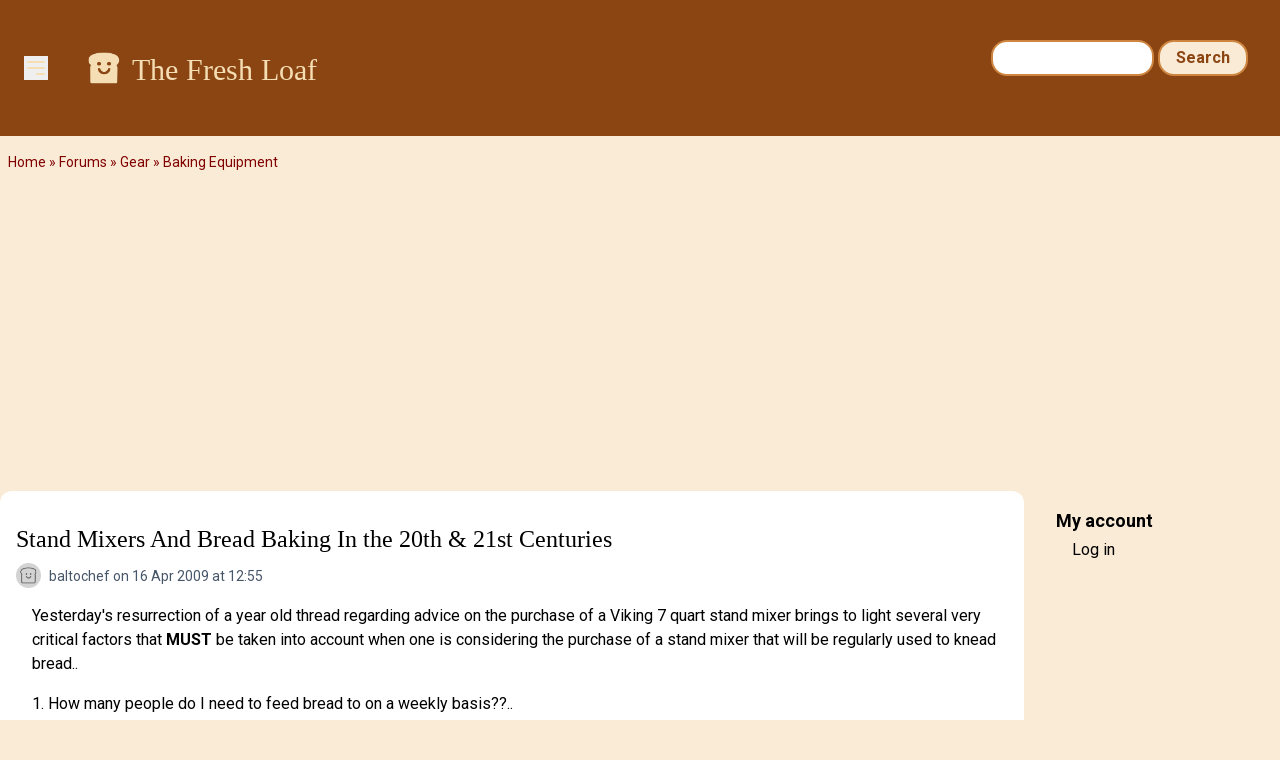

--- FILE ---
content_type: text/html; charset=UTF-8
request_url: https://www.thefreshloaf.com/node/11648/stand-mixers-and-bread-baking-20th-amp-21st-centuries
body_size: 9694
content:
<!DOCTYPE html>
<html lang="en" dir="ltr">
  <head>
    <meta charset="utf-8" />
<noscript><style>form.antibot * :not(.antibot-message) { display: none !important; }</style>
</noscript><meta name="description" content="Yesterday&#039;s resurrection of a year old thread regarding advice on the purchase of a Viking 7 quart stand mixer brings to light several very critical factors that MUST be taken into account when one is considering the purchase of a stand mixer that will be regularly used to knead bread.. 1. How many people do I need to feed bread to on a weekly basis??.. 2. How many loaves of bread, on average, will this number of people eat on a weekly basis??.. 3. What type(s) of bread(s) do these people enjoy??.." />
<link rel="canonical" href="https://www.thefreshloaf.com/node/11648/stand-mixers-and-bread-baking-20th-amp-21st-centuries" />
<meta name="Generator" content="Drupal 10 (https://www.drupal.org)" />
<meta name="MobileOptimized" content="width" />
<meta name="HandheldFriendly" content="true" />
<meta name="viewport" content="width=device-width, initial-scale=1.0" />
<link rel="icon" href="/themes/custom/tfl/favicon.ico" type="image/vnd.microsoft.icon" />

    <title>Stand Mixers And Bread Baking In the 20th &amp; 21st Centuries | The Fresh Loaf</title>
    <link rel="stylesheet" media="all" href="/sites/default/files/css/css_YHQ1OFE5_WbwQwGyGOqCKnVhf9eXRetZudZ865pUg-c.css?delta=0&amp;language=en&amp;theme=tfl&amp;include=eJxLzi9K1c_LL8pNzMmsStVJy0lM1wcRejmZednxiVmJFTrFlcUlqbn6SYnFqTolaTkIRm5qcXFiemoxmJOXn5IKAHkWHS8" />
<link rel="stylesheet" media="all" href="/sites/default/files/css/css_dOzG07DSKu3GlPwV58ie1ZDBqw8Tk_DTdVwg35eHgDU.css?delta=1&amp;language=en&amp;theme=tfl&amp;include=eJxLzi9K1c_LL8pNzMmsStVJy0lM1wcRejmZednxiVmJFTrFlcUlqbn6SYnFqTolaTkIRm5qcXFiemoxmJOXn5IKAHkWHS8" />

    <script type="application/json" data-drupal-selector="drupal-settings-json">{"path":{"baseUrl":"\/","pathPrefix":"","currentPath":"node\/11648","currentPathIsAdmin":false,"isFront":false,"currentLanguage":"en"},"pluralDelimiter":"\u0003","suppressDeprecationErrors":true,"ajaxPageState":{"libraries":"eJxdjlEOwjAMQy_UNUeastUrgbSdmg4Yp2d0EkL8WH62PzyXlJAbhbqtrH4-cZj24S54oLq5VFAuNbHKC25RjvQRr5JvI1_56WIpUTG2o4mH_LPvo4sEjLZNSRr9eGe7NSSa2ODaosS6Sj7tN5McjlMIHRLMOMI65BLwBqC4SmY","theme":"tfl","theme_token":null},"ajaxTrustedUrl":{"\/search\/node":true},"gtag":{"tagId":"G-Q5Z530YTP5","consentMode":false,"otherIds":[],"events":[],"additionalConfigInfo":[]},"hide_submit":{"method":"disable","reset_time":10000,"abtext":"","atext":"","hide_fx":0,"hide_text":"Processing...","indicator_style":"expand-left","spinner_color":"#fff","spinner_lines":12},"user":{"uid":0,"permissionsHash":"35a0af371c07a9d40674cd0898322837235bbc16c139869f57acefdebbeebad1"}}</script>
<script src="/sites/default/files/js/js_LcK3veKfBjb3wn1ZZmIfWA4Ny81TPXFYv1HXq_7AlAo.js?scope=header&amp;delta=0&amp;language=en&amp;theme=tfl&amp;include=eJxdikkOgCAQBD_E8iQywoCjwxIEl9-7XYyXSleqbY4RU9Ou9gKs7KtyOORKuGEVniHoG4opzQYm2EXIOTCadpVw4e_qOY3k0Cx9iNT0Z4vmWQMXSngCm-ovjg"></script>
<script src="/modules/contrib/google_tag/js/gtag.js?t5y0aj"></script>

                  <script defer type="text/javascript" src="//bcdn.grmtas.com/pub/ga_pub_2725.js"></script>
        <script async src="https://pagead2.googlesyndication.com/pagead/js/adsbygoogle.js?client=ca-pub-5060446827351852"
        crossorigin="anonymous"></script>
              <link rel="preconnect" href="https://fonts.googleapis.com">
    <link rel="preconnect" href="https://fonts.gstatic.com" crossorigin>
    <link href="https://fonts.googleapis.com/css2?family=Noto+Sans:ital,wght@0,100..900;1,100..900&family=Roboto:ital,wght@0,100;0,300;0,400;0,500;0,700;0,900;1,100;1,300;1,400;1,500;1,700;1,900&display=swap" rel="stylesheet">
  </head>
  <body class="path-node page-node-type-forum bg-tfl-antiquewhite">
    <a href="#main-content" class="visually-hidden focusable skip-link">
      Skip to main content
    </a>
    
      <div class="dialog-off-canvas-main-canvas" data-off-canvas-main-canvas>
    <div class="layout-container">

  <header role="banner">
    
  <div class="region region-header">
    <div id="block-tfl-hamburgermenu" class="block block-tfl-custom-hamburger-menu">
  
    
      
<div x-data="{ open: false }">
    <button @click="open = !open" class="ml-6 mt-14 bg-none border-none cursor-pointer text-tfl-wheat">
        <svg class="w-6 h-6" fill="none" viewBox="0 0 24 24" stroke="currentColor">
            <path stroke-linecap="round" stroke-linejoin="round" stroke-width="2" d="M4 6h16M4 12h16m-7 6h7"></path>
        </svg>
    </button>

    <div x-show="open" @click.away="open = false"
          x-transition:enter="transition ease-out duration-300"
          x-transition:enter-start="opacity-0 transform scale-90"
          x-transition:enter-end="opacity-100 transform scale-100"
          x-transition:leave="transition ease-in duration-300"
          x-transition:leave-start="opacity-100 transform scale-100"
          x-transition:leave-end="opacity-0 transform scale-90"
          class="absolute top-0 left-0 bg-white border-1 border-tfl-burlywood p-12  z-50 w-72 h-full drop-shadow-md">
        <!-- Menu Items -->
      <a href="/" class="block text-2xl font-semibold px-6 py-4 text-tfl-saddlebrown">Home</a>
      <a href="/forum" class="block text-2xl font-semibold px-6 py-4 text-tfl-saddlebrown">Forum</a>
      <a href="/blog" class="block text-2xl font-semibold px-6 py-4 text-tfl-saddlebrown">Blog</a>
      <a href="/search" class="block text-2xl font-semibold px-6 py-4 text-tfl-saddlebrown">Search</a>

      <button @click="open = false" class="absolute top-4 right-4 bg-none border-none cursor-pointer text-tfl-saddlebrown">
      <svg class="w-6 h-6" fill="none" viewBox="0 0 24 24" stroke="currentColor">
        <path stroke-linecap="round" stroke-linejoin="round" stroke-width="2" d="M6 18L18 6M6 6l12 12"></path>
      </svg>
    </button>

    </div>

</div>

  </div>
<div id="block-tfl-site-branding" class="block block-system block-system-branding-block px-6 py-12 flex-grow">
      <div class="site-name text-2xl md:text-3xl font-serif text-tfl-wheat flex">
    <a href="/" rel="home" class="pr-2" rel="home"><img alt="site logo" src="/themes/custom/tfl/images/icons/toast-brown.png" width="40"></a>
    <a href="/" class="hover:underline pt-1" rel="home">The Fresh Loaf</a>
    </div>
    </div><div class="search-block-form block block-search container-inline hidden sm:block mt-6 pr-8" data-drupal-selector="search-block-form" id="block-tfl-search-form-narrow" role="search">
  
    
      <form action="/search/node" method="get" id="search-block-form" accept-charset="UTF-8">
  <div class="js-form-item form-item js-form-type-search form-type-search js-form-item-keys form-item-keys form-no-label">
      <label for="edit-keys" class="visually-hidden">Search</label>
        <input title="Enter the terms you wish to search for." data-drupal-selector="edit-keys" type="search" id="edit-keys" name="keys" value="" size="15" maxlength="128" class="form-search" />

        </div>
<div data-drupal-selector="edit-actions" class="form-actions js-form-wrapper form-wrapper" id="edit-actions"><input data-drupal-selector="edit-submit" type="submit" id="edit-submit" value="Search" class="button js-form-submit form-submit" />
</div>

</form>

  </div>

  </div>

  </header>

  
  
    <div class="region region-breadcrumb">
    <div id="block-tfl-breadcrumbs" class="block block-system block-system-breadcrumb-block">
  
    
        <nav class="breadcrumb" role="navigation" aria-labelledby="system-breadcrumb">
    <h2 id="system-breadcrumb" class="visually-hidden">Breadcrumb</h2>
    <ol>
          <li>
                  <a href="/">Home</a>
              </li>
          <li>
                  <a href="/forum">Forums</a>
              </li>
          <li>
                  <a href="/forums/gear">Gear</a>
              </li>
          <li>
                  <a href="/forums/gear/baking-equipment">Baking Equipment</a>
              </li>
        </ol>
  </nav>

  </div>

  </div>

    <div class="region region-highlighted">
    <div data-drupal-messages-fallback class="hidden"></div>

  </div>

  

  <main role="main">
    <a id="main-content" tabindex="-1"></a>
    <div class="layout-content">
        <div class="region region-content">
    <div id="block-tfl-page-title" class="block block-core block-page-title-block">
  
    
      
  <h1 class="page-title"><div class="field field--name-title field--type-string field--label-hidden mt-4">Stand Mixers And Bread Baking In the 20th &amp; 21st Centuries</div>
</h1>


  </div>
<div id="block-tfl-content" class="block block-system block-system-main-block">
  
    
      
<article data-history-node-id="11648" class="node node--type-forum node--promoted node--view-mode-full">

  
    
      <footer class="node__meta">
      <img class="user-picture" src="/themes/custom/tfl/images/icons/toast.png" alt="Toast" />

      <div class="node__submitted">
        <span class="field field--name-uid field--type-entity-reference field--label-hidden"><span>baltochef</span></span>
 on 16 Apr 2009 at 12:55        
      </div>
    </footer>
  
  <div class="node__content">
    
            <div class="clearfix text-formatted field field--name-body field--type-text-long field--label-hidden field__item"><p>Yesterday's resurrection of a year old thread regarding advice on the purchase of a Viking 7 quart stand mixer brings to light several very critical factors that <strong>MUST</strong> be taken into account when one is considering the purchase of a stand mixer that will be regularly used to knead bread..</p>
<p>1. How many people do I need to feed bread to on a weekly basis??..</p>
<p>2. How many loaves of bread, on average, will this number of people eat on a weekly basis??..</p>
<p>3. What type(s) of bread(s) do these people enjoy??..</p>
<p>4. Do I <strong>ONLY </strong>want to, or need to, knead simple, basic white bread doughs on this machine??.. Or............,</p>
<p>5. Do I want to knead <strong>ALL</strong> types of doughs, from barely sticky to very sticky doughs, and from very slack to very firm doughs, on this machine??..</p>
<p>6. How often, on a times-per-week basis, will I need to use the stand mixer to knead bread in order to feed this number of people the types, and quantities, of bread that they (and I) enjoy??..</p>
<p>7. Even if I feel that at present that I <strong>ONLY</strong> wish to make white sandwich breads, is there even the <strong>REMOTEST</strong> chance that I will develop an interest in baking other types of breads that will impose far greater demands upon a stand mixer than will kneading basic white sandwich bread doughs??..</p>
<p>8. Even if I feel that at the present I will <strong>ONLY </strong>need to bake 1-2 standard size 5"x9"x3" (or smaller) loaves of bread at a time, is there even the <strong>REMOTEST </strong>chance that I will need to knead, and bake, a greater number of loaves at a time at <strong>ANY</strong> point in the future??..</p>
<p>9. When I am factoring in all of the data in order to make an informed decision, <strong>AM</strong> I taking into account <strong>NOT</strong> just my daily / weekly needs as regards to bread baking; but also my <strong>HOLIDAY</strong> needs as regards to bread doughs??..</p>
<p>10. Considering my special occasion, and my holiday needs, how many <strong>TIMES</strong> per year will the demands upon my stand mixer exceed my regular weekly demands??..</p>
<p>11. What increase, percentage wise, over and beyond my weekly needs, will my special occasion and holiday needs place upon my stand mixer??..</p>
<p>12. <strong>MUST</strong> my stand mixer do triple duty as a tool that prepares cookie doughs and cake batters??..</p>
<p>13. If my stand mixer must perform triple duty, <strong>MUST</strong> it perform all three tasks equally well??.. Or..............,</p>
<p>14. Will a stand mixer that <strong>EXCELS</strong> at kneading bread doughs, but that is <strong>LESS</strong> convenient at working cookie doughs and cake batters be acceptable??..</p>
<p>15. Is there <strong>ANY</strong> chance that I would consider owning more than one stand mixer; one mixer that excels at bread doughs, and a second mixer that excels at cookie doughs and cake batters??..</p>
<p>16. If desserts play an important role in my baking needs, am I willing to <strong>ACCEPT</strong> the limitations that stand mixers which excel at cookie doughs and cake batters will have when it comes to kneading bread doughs??..</p>
<p>17. How much money do I realistically have to spend on a stand mixer(s)??..</p>
<p>Before Hobart brought the first Kitchen Aid stand mixer to market virtually <strong>ALL</strong> American home cooks kneaded their bread doughs by hand..It was not until the 1980's and 1990's that stand mixers capable of kneading bread doughs other than standard white sandwich breads became commonly available; and began to show up in the average American home kitchen..Serious bread bakers have been purchasing the Magic Mill Electrolux DLX mixer since the 1960's..This was especially true within the Mormon community, which was where I first saw a Magic Mill mixer and a Vita-Mix blender sometime in the late 1970's..</p>
<p>Kneading bread doughs imposes a far greater demand on the mixer's electric motor, and it's drive mechanism, than does making most cookie doughs or cake batters..Very stiff cookie doughs demand almost as much from a stand mixer as do bread doughs..</p>
<p>AS I have stated before here at TFL, most electric kitchen appliance failures that I have witnessed during my 54 years on this planet are due to the ignorance, and or willful stupidity, of the user..<strong>NOT</strong> knowing (or not caring) when to <strong>STOP,</strong> and to turn the appliance off before it overheats and incurs damage is the reason that 99% of all electrical kitchen appliances fail..In only <strong>1%</strong> of all cases is a manufacturing defect responsible for these failures..</p>
<p>If I was going to pass along a recommendation for what mixer to purchase for a baker that wanted the best of both worlds, I would recommend the following..</p>
<p>Used primarily for bread doughs, but works OK for other tasks--- the <strong>Electrolux DLX 8-qt. stand mixer</strong>--(SS 8-qt. mixing bowl, fluted roller, scraper, dough hook, spatula, seperate white plastic bowl, drive spindle, and twin wire whisks)..</p>
<p>Used primarily for cookie doughs and cake batters, but works well with 1-2 loaves of breads, especially the less sticky doughs---a used, in good shape, Hobart-era, <strong>Kitchen Aid 5-qt. stand mixer</strong> (with new SS 5-qt. mixing bowl, paddle, whisk, and dough hook)..</p>
<p>Based on my experiences with 5 different Hobart-era KA stand mixers in various restaurant settings; I feel that a used Hobart-era KA stand mixer is a better choice than the newer models..Both era KA mixers are loud, but the post-Hobart mixers are much louder than ther Hobart-era counterparts..The machined metal gears in the Hobart-era mixers far exceed the reliability, and durability, of the plastic gears and housing in the current KA mixers..</p>
<p>If one is not going to regulary exceed 2-3 loaves of bread doughs, then all of the other mixers other than the DLX will do a bang up job..It is when they exceed the 2-3 loaves amount of doughs that bakers start to incur trouble with the majority of these mixers..Even the Bosch, which in theory should perform nearly as well as the DLX mixer, seems to have some quality control issues..The mixer with the fewest complaints, hands down, is the Electrolux DLX..Which kinda stands to reason when one takes a look at the prices for the other stand mixers compatred to the DLX..</p>
<p>Bruce</p>
<p>Below is a rundown of most of the various stand mixers available for purchase here in the United States..This is by <strong>NO MEANS</strong> a complete list..Fairly complete, but not fully so..</p>
<p><strong>Kitchen Aid Stand Mixers&nbsp; </strong>These prices are taken off the KA Web Store, lower prices may be out there to be found..<strong><br></strong></p>
<p>4.5 Qt. Tilt-Head Mixers--<strong>Classic</strong>, 250w motor, $199.99 (white)</p>
<p>&nbsp;&nbsp;&nbsp;&nbsp;&nbsp;&nbsp;&nbsp;&nbsp;&nbsp;&nbsp;&nbsp;&nbsp;&nbsp;&nbsp;&nbsp;&nbsp;&nbsp;&nbsp;&nbsp;&nbsp;&nbsp;&nbsp;&nbsp;&nbsp;&nbsp;&nbsp;&nbsp;&nbsp;&nbsp;&nbsp;&nbsp;&nbsp;&nbsp;&nbsp;&nbsp; <strong>Ultra Power</strong>, 300w motor, $269.99 (3 colors)</p>
<p>&nbsp;&nbsp;&nbsp;&nbsp;&nbsp;&nbsp;&nbsp;&nbsp;&nbsp;&nbsp;&nbsp;&nbsp;&nbsp;&nbsp;&nbsp;&nbsp;&nbsp;&nbsp;&nbsp;&nbsp;&nbsp;&nbsp;&nbsp;&nbsp;&nbsp;&nbsp;&nbsp;&nbsp;&nbsp;&nbsp;&nbsp;&nbsp;&nbsp;&nbsp;&nbsp; <strong>Cook for the Cure Ultra Power</strong>, 300w motor, $249.99 (pink)</p>
<p>4.5 Qt. <strong>Pro 450 </strong>Bowl-Lift Mixer, 300w motor, $289.99 (black)</p>
<p>5 Qt. Tilt-Head Mixers--<strong>Artisan</strong>, 325w motor, $299.99 (24 colors)</p>
<p>&nbsp;&nbsp;&nbsp;&nbsp;&nbsp;&nbsp;&nbsp;&nbsp;&nbsp;&nbsp;&nbsp;&nbsp;&nbsp;&nbsp;&nbsp;&nbsp;&nbsp;&nbsp;&nbsp;&nbsp;&nbsp;&nbsp;&nbsp;&nbsp;&nbsp;&nbsp;&nbsp;&nbsp;&nbsp;&nbsp;&nbsp;&nbsp; <strong>Artisan</strong>, 325w motor, $229.99 (Mango color only at this price)</p>
<p>&nbsp;&nbsp;&nbsp;&nbsp;&nbsp;&nbsp;&nbsp;&nbsp;&nbsp;&nbsp;&nbsp;&nbsp;&nbsp;&nbsp;&nbsp;&nbsp;&nbsp;&nbsp;&nbsp;&nbsp;&nbsp;&nbsp;&nbsp;&nbsp;&nbsp;&nbsp;&nbsp;&nbsp;&nbsp;&nbsp;&nbsp;&nbsp;<strong> Custom Metallic</strong>, 325w motor, $499.99 (3 finishes)</p>
<p>&nbsp;&nbsp;&nbsp;&nbsp;&nbsp;&nbsp;&nbsp;&nbsp;&nbsp;&nbsp;&nbsp;&nbsp;&nbsp;&nbsp;&nbsp;&nbsp;&nbsp;&nbsp;&nbsp;&nbsp;&nbsp;&nbsp;&nbsp;&nbsp;&nbsp;&nbsp;&nbsp;&nbsp;&nbsp;&nbsp;&nbsp;&nbsp; <strong>Cook for the Cure Artisan</strong>, 325w motor, $299.99 (pink)</p>
<p>5 Qt. Bowl-Lift Mixers--<strong>Professional 500</strong>, 325w motor, $299.99</p>
<p>&nbsp;&nbsp;&nbsp;&nbsp;&nbsp;&nbsp;&nbsp;&nbsp;&nbsp;&nbsp;&nbsp;&nbsp;&nbsp;&nbsp;&nbsp;&nbsp;&nbsp;&nbsp;&nbsp;&nbsp;&nbsp;&nbsp;&nbsp;&nbsp;&nbsp;&nbsp;&nbsp;&nbsp;&nbsp;&nbsp;&nbsp; <strong>Professional 5 Plus</strong>, 450w motor, $319.99 (7 colors)</p>
<p>&nbsp;&nbsp;&nbsp;&nbsp;&nbsp;&nbsp;&nbsp;&nbsp;&nbsp;&nbsp;&nbsp;&nbsp;&nbsp;&nbsp;&nbsp;&nbsp;&nbsp;&nbsp;&nbsp;&nbsp;&nbsp;&nbsp;&nbsp;&nbsp;&nbsp;&nbsp;&nbsp;&nbsp;&nbsp;&nbsp;&nbsp; <strong>Professional 5 Plus</strong>, 450w motor, $289.99 (Caviar brown color only at this price)</p>
<p>&nbsp;&nbsp;&nbsp;&nbsp;&nbsp;&nbsp;&nbsp;&nbsp;&nbsp;&nbsp;&nbsp;&nbsp;&nbsp;&nbsp;&nbsp;&nbsp;&nbsp;&nbsp;&nbsp;&nbsp;&nbsp;&nbsp;&nbsp;&nbsp;&nbsp;&nbsp;&nbsp;&nbsp;&nbsp;&nbsp;&nbsp; <strong>Commercial 5</strong>, 450w <strong>high-torque</strong> motor, $429.99</p>
<p>6 Qt. Bolw-Lift Mixers--<strong>Professional 600</strong>, 575w motor, $399.99 (12 colors)</p>
<p>&nbsp;&nbsp;&nbsp;&nbsp;&nbsp;&nbsp;&nbsp;&nbsp;&nbsp;&nbsp;&nbsp;&nbsp;&nbsp;&nbsp;&nbsp;&nbsp;&nbsp;&nbsp;&nbsp;&nbsp;&nbsp;&nbsp;&nbsp;&nbsp;&nbsp;&nbsp;&nbsp;&nbsp;&nbsp;&nbsp;&nbsp; <strong>Pro Line</strong>, 575w motor, $399.99</p>
<p><strong>Blendtec 5 Qt. Stand Mixer</strong>, 1000w motor, $299.99</p>
<p><strong>Bosch New Universal Plus 6.5 Qt. Stand Mixer</strong>, 800w motor, $439.99-$469.99 (depending which accessories one decides to purchase w/ the mixer)</p>
<p><strong>Bosch Compact 4 Qt. Stand Mixer</strong>, 400w motor, $149.99</p>
<p><strong>Cuisinart 5.5 Qt. Stand Mixer</strong>, 800w motor, $299.99</p>
<p><strong>Cuisinart 7 Qt. Stand Mixer</strong>, 1000w motor, $399.99</p>
<p><strong>DeLonghi 5 Qt. Stand Mixer</strong>, 780w motor, $349.99</p>
<p><strong>Electrolux DLX Assistant 2000 8 Qt. Stand Mixer</strong>, 600w, $599.99</p>
<p><strong>Hamilton Beach Commercial 7 Qt. Stand Mixer</strong>, 800w motor, $429.99 (machined gears)</p>
<p><strong>Viking Pro 5 Qt. Stand Mixer</strong>, 800w motor, $444.99</p>
<p><strong>Viking Pro 7 Qt. Stand Mixer</strong>, 1000w motor, $549.99</p>
<p><strong>Waring Commercial 7 Qt. Stand Mixer</strong>, 850w motor, $454.99</p>
<p>&nbsp;</p>
<p>As the above list indicates, to the uneducated consumer with little to no knowledge of electric motors, and or engineering, there is a <strong>WIDELY </strong>varying difference in the specs for what appears to the casual glance to be fairly similar appliances..One could take 10 electric motors all rated for 1000 watts (approximately 1 horsepower), and if those 10 motors were all installed in the exact same appliance, and if that appliance were used to perform the exact same task 10 successive times; then 10 widely varying results would in all likelihood be obtained..The prices for those 10 electric motors could vary by as much as 10 times the cost from the least expensive to the most expensive..This is why it is so very difficult for the home bread baker to decide how much they are going to spend on a stand mixer..</p>
<p>Going strictly by the specs listed above, the fairly obvious conclusion would be that the Blendtec 5 Qt. stand mixer with its 1000 watt, claimed 1.4 horsepower, electric motor would be the hands down pick for any discriminating consumer..However, the specs for the Blendtec mixer are misleading..It is by no means as powerful and efficient as the 600w motor powering the Electrolux DLX mixer..</p>
<p>Two things to keep in mind are the <strong>QUALITY</strong> of the electric motor in the appliance taken in conjunction with it's wattage rating..A 1000 watt motor is fully capable of being out-performed by a 500w-600w motor that is of much higher quality..The price of the motor is often the determining factor in what motor is chosen by a manufacturer when designing the appliance..</p>
<p>Another thing to keep in mind is the means by which the power and torque of the motor is transfered to the tool that actually kneads the bread..The Bosch and Electrolux mixers transfer their motor's power to a short spindle that the bowls of these mixers interface onto..The Bosch mixer uses a drive belt to transfer the power from the motor to the drive spindle..I believe that the Electrolux DLX also uses a belt to drive the spindle, although I cannot find any reference on the net to confirm this..A call to Pleasant Hill Grain, where I purchased my DLX, could neither confirm, nor deny, the existence of a drive belt in the DLX, although their tech person suspected that the DLX is driven by a drive belt..This contradicts my earlier beliefs that the DLX was a direct-drive connection from the motor to the drive spindle..I believe that I hay have been incorrectly stating things as regards to the DLX's power transmission methodology..</p>
<p>Most other stand mixers use less efficient means of transfering the power of the motor to the tool(s) doing the actual work..This is why so many of these mixers need more powerful motors in order to compete against the Bosch and Electrolux mixers with their much higher ratios of power transmission..</p>
<p>Bruce</p>
<p>&nbsp;</p>
<p>&nbsp;</p></div>
        <div class="node__links">
    <ul class="links inline"><li><a href="/user/login?destination=/node/11648/stand-mixers-and-bread-baking-20th-amp-21st-centuries%23comment-form">Log in</a> or <a href="/user/register?destination=/node/11648/stand-mixers-and-bread-baking-20th-amp-21st-centuries%23comment-form">register</a> to post comments</li></ul>  </div>
<section class="field field--name-comment-forum field--type-comment field--label-hidden comment-wrapper">
  
    
<article data-comment-user-id="5405" id="comment-64795" class="comment js-comment">
    <mark class="hidden" data-comment-timestamp="1239913706"></mark>

      <footer class="comment__meta">
      <img class="user-picture" src="/themes/custom/tfl/images/icons/toast.png" alt="Toast" />

              
          <p  class="comment__title"><a href="/comment/64795#comment-64795" class="permalink" rel="bookmark" hreflang="en">nice summary!</a></p>
        
            <p class="comment__submitted"><span>hullaf</span> on 16 Apr 2009 at 13:28</p>
          </footer>
  
  <div class="content">
    
            <div class="clearfix text-formatted field field--name-comment-body field--type-text-long field--label-hidden field__item"><p>Wow Bruce, nice informative article about stand mixers. Thank you. I'll be going back to my last response to "Danni" about mixers and kneading dough for the physically challenged and direct her to this.&nbsp;</p></div>
      <ul class="links inline"><li><a href="/user/login?destination=/node/11648/stand-mixers-and-bread-baking-20th-amp-21st-centuries%23comment-form">Log in</a> or <a href="/user/register?destination=/node/11648/stand-mixers-and-bread-baking-20th-amp-21st-centuries%23comment-form">register</a> to post comments</li></ul>
  </div>
</article>
  
<article data-comment-user-id="9029" id="comment-64808" class="comment js-comment">
    <mark class="hidden" data-comment-timestamp="1239919392"></mark>

      <footer class="comment__meta">
      <img class="user-picture" src="/themes/custom/tfl/images/icons/toast.png" alt="Toast" />

              
          <p  class="comment__title"><a href="/comment/64808#comment-64808" class="permalink" rel="bookmark" hreflang="en">thanks Bruce</a></p>
        
            <p class="comment__submitted"><span>Judon</span> on 16 Apr 2009 at 15:03</p>
          </footer>
  
  <div class="content">
    
            <div class="clearfix text-formatted field field--name-comment-body field--type-text-long field--label-hidden field__item"><p>for such a comprehensive presentation.</p>
<p>When I was younger I bought more impulsively - color and the look of the object were more important than function. Now that I'm a bread baker with a serious habit function will prevail. Luckily, since I'm leaning toward the DLX, it's both beautiful and functional.</p>
<p>I'm a year away from upgrading so I'll tuck your post away and use it before I purchase a new mixer. My KA is adequate for most batches but very small for my bi-weekly bake of Hamelman's Five-Grain loaf. I know I could scale the formula down but then I'd be baking more often!</p>
<p>Thanks again,</p>
<p>Judy</p></div>
      <ul class="links inline"><li><a href="/user/login?destination=/node/11648/stand-mixers-and-bread-baking-20th-amp-21st-centuries%23comment-form">Log in</a> or <a href="/user/register?destination=/node/11648/stand-mixers-and-bread-baking-20th-amp-21st-centuries%23comment-form">register</a> to post comments</li></ul>
  </div>
</article>
  
<article data-comment-user-id="12682" id="comment-64816" class="comment js-comment">
    <mark class="hidden" data-comment-timestamp="1239921921"></mark>

      <footer class="comment__meta">
      <article class="profile text-sm text-tfl-offblack">
  
  <div class="field field--name-user-picture field--type-image field--label-hidden field__item">  <img loading="lazy" src="/sites/default/files/styles/thumbnail/public/images/collage.jpg.webp?itok=BNgv50ue" width="100" height="80" alt="Profile picture for user mredwood" class="image-style-thumbnail" />


</div>
</article>

              
          <p  class="comment__title"><a href="/comment/64816#comment-64816" class="permalink" rel="bookmark" hreflang="en">Various Mixers</a></p>
        
            <p class="comment__submitted"><span>mredwood</span> on 16 Apr 2009 at 15:45</p>
          </footer>
  
  <div class="content">
    
            <div class="clearfix text-formatted field field--name-comment-body field--type-text-long field--label-hidden field__item"><p>Thank you for such an informative 2 articles. I will keep these should I ever need another appliance. Coscto sells a 5 qt , 475 watt stand KA with a bowl lift. This watt is unique to Costco. It sells for 279 and now until sometime early may there is a $ 40 coupon in the costco coupon book. It comes, black, white, red and I think grey. thanks again</p>
<p>Mariah</p>
<p>&nbsp;</p></div>
      <ul class="links inline"><li><a href="/user/login?destination=/node/11648/stand-mixers-and-bread-baking-20th-amp-21st-centuries%23comment-form">Log in</a> or <a href="/user/register?destination=/node/11648/stand-mixers-and-bread-baking-20th-amp-21st-centuries%23comment-form">register</a> to post comments</li></ul>
  </div>
</article>


  
</section>

  </div>

</article>

  </div>

  </div>

    </div>
    
          <aside class="layout-sidebar-second" role="complementary">
          <div class="region region-sidebar-second">
    <nav role="navigation" aria-labelledby="block-tfl-useraccountmenu-menu" id="block-tfl-useraccountmenu" class="block block-menu navigation menu--account">
      
  <h2 id="block-tfl-useraccountmenu-menu">My account</h2>
  

        
              <ul class="menu">
                    <li class="menu-item">
        <a href="/user/login" data-drupal-link-system-path="user/login">Log in</a>
              </li>
        </ul>
  


  </nav>
<div id="block-tfl-adsgourmetadssidebar" class="block block-simple-block block-simple-blockads-gourmet-ads-sidebar">
  
    
      <div id="ga_4463764"></div>
  </div>

  </div>

      </aside>
    
  </main>

      <footer role="contentinfo">
        <div class="region region-footer p-8 bg-tfl-peru text-white font-semibold flex justify-center">
    <div id="block-tfl-footer" class="block block-simple-block block-simple-blockfooter">
  
    
      <p><a href="/">HOME</a> | <a href="/about">ABOUT/PRIVACY</a> | <a href="/user">MY ACCOUNT / LOGIN</a> | <a href="/forum">FORUM</a> | <a href="/lessons">LESSONS</a> | <a href="/node/75040">SITE FAQS</a> | <a href="/activity">ACTIVITY TRACKER</a></p>
  </div>
<div id="block-tfl-syndicate" role="complementary" class="block block-node block-node-syndicate-block">
  
    
      <a href="/node/feed" class="feed-icon">
  Subscribe to RSS feed
</a>

  </div>

  </div>

    </footer>
  
</div>
  </div>

    
    <script src="/sites/default/files/js/js_J5jVP9RLXCBNkAMlxBuWxw_jH0b7udjwa3ykZqYqvTg.js?scope=footer&amp;delta=0&amp;language=en&amp;theme=tfl&amp;include=eJxdikkOgCAQBD_E8iQywoCjwxIEl9-7XYyXSleqbY4RU9Ou9gKs7KtyOORKuGEVniHoG4opzQYm2EXIOTCadpVw4e_qOY3k0Cx9iNT0Z4vmWQMXSngCm-ovjg"></script>
<script src="https://cdn.jsdelivr.net/npm/alpinejs@3.x.x/dist/cdn.min.js"></script>

  </body>
</html>


--- FILE ---
content_type: text/html; charset=utf-8
request_url: https://www.google.com/recaptcha/api2/aframe
body_size: 267
content:
<!DOCTYPE HTML><html><head><meta http-equiv="content-type" content="text/html; charset=UTF-8"></head><body><script nonce="9dI6rm2dUSD9pF7qj7KTOw">/** Anti-fraud and anti-abuse applications only. See google.com/recaptcha */ try{var clients={'sodar':'https://pagead2.googlesyndication.com/pagead/sodar?'};window.addEventListener("message",function(a){try{if(a.source===window.parent){var b=JSON.parse(a.data);var c=clients[b['id']];if(c){var d=document.createElement('img');d.src=c+b['params']+'&rc='+(localStorage.getItem("rc::a")?sessionStorage.getItem("rc::b"):"");window.document.body.appendChild(d);sessionStorage.setItem("rc::e",parseInt(sessionStorage.getItem("rc::e")||0)+1);localStorage.setItem("rc::h",'1768962548106');}}}catch(b){}});window.parent.postMessage("_grecaptcha_ready", "*");}catch(b){}</script></body></html>

--- FILE ---
content_type: text/css
request_url: https://www.thefreshloaf.com/sites/default/files/css/css_dOzG07DSKu3GlPwV58ie1ZDBqw8Tk_DTdVwg35eHgDU.css?delta=1&language=en&theme=tfl&include=eJxLzi9K1c_LL8pNzMmsStVJy0lM1wcRejmZednxiVmJFTrFlcUlqbn6SYnFqTolaTkIRm5qcXFiemoxmJOXn5IKAHkWHS8
body_size: 9148
content:
/* @license MIT https://github.com/necolas/normalize.css/blob/8.0.1/LICENSE.md */
html{line-height:1.15;-webkit-text-size-adjust:100%;}body{margin:0;}main{display:block;}h1{font-size:2em;margin:0.67em 0;}hr{box-sizing:content-box;height:0;overflow:visible;}pre{font-family:monospace,monospace;font-size:1em;}a{background-color:transparent;}abbr[title]{border-bottom:none;text-decoration:underline;text-decoration:underline dotted;}b,strong{font-weight:bolder;}code,kbd,samp{font-family:monospace,monospace;font-size:1em;}small{font-size:80%;}sub,sup{font-size:75%;line-height:0;position:relative;vertical-align:baseline;}sub{bottom:-0.25em;}sup{top:-0.5em;}img{border-style:none;}button,input,optgroup,select,textarea{font-family:inherit;font-size:100%;line-height:1.15;margin:0;}button,input{overflow:visible;}button,select{text-transform:none;}button,[type="button"],[type="reset"],[type="submit"]{-webkit-appearance:button;}button::-moz-focus-inner,[type="button"]::-moz-focus-inner,[type="reset"]::-moz-focus-inner,[type="submit"]::-moz-focus-inner{border-style:none;padding:0;}button:-moz-focusring,[type="button"]:-moz-focusring,[type="reset"]:-moz-focusring,[type="submit"]:-moz-focusring{outline:1px dotted ButtonText;}fieldset{padding:0.35em 0.75em 0.625em;}legend{box-sizing:border-box;color:inherit;display:table;max-width:100%;padding:0;white-space:normal;}progress{vertical-align:baseline;}textarea{overflow:auto;}[type="checkbox"],[type="radio"]{box-sizing:border-box;padding:0;}[type="number"]::-webkit-inner-spin-button,[type="number"]::-webkit-outer-spin-button{height:auto;}[type="search"]{-webkit-appearance:textfield;outline-offset:-2px;}[type="search"]::-webkit-search-decoration{-webkit-appearance:none;}::-webkit-file-upload-button{-webkit-appearance:button;font:inherit;}details{display:block;}summary{display:list-item;}template{display:none;}[hidden]{display:none;}
/* @license GPL-2.0-or-later https://www.drupal.org/licensing/faq */
.progress__track{border-color:#b3b3b3;border-radius:10em;background-color:#f2f1eb;background-image:linear-gradient(#e7e7df,#f0f0f0);box-shadow:inset 0 1px 3px hsla(0,0%,0%,0.16);}.progress__bar{height:16px;margin-top:-1px;margin-left:-1px;padding:0 1px;-webkit-transition:width 0.5s ease-out;transition:width 0.5s ease-out;-webkit-animation:animate-stripes 3s linear infinite;border:1px #07629a solid;border-radius:10em;background:#057ec9;background-image:linear-gradient(to bottom,rgba(0,0,0,0),rgba(0,0,0,0.15)),linear-gradient(to right bottom,#0094f0 0%,#0094f0 25%,#007ecc 25%,#007ecc 50%,#0094f0 50%,#0094f0 75%,#0094f0 100%);background-size:40px 40px;}[dir="rtl"] .progress__bar{margin-right:-1px;margin-left:0;-webkit-animation-direction:reverse;animation-direction:reverse;}@media screen and (prefers-reduced-motion:reduce){.progress__bar{-webkit-transition:none;transition:none;-webkit-animation:none;}}@keyframes animate-stripes{0%{background-position:0 0,0 0;}100%{background-position:0 0,-80px 0;}}
.action-links{margin:1em 0;padding:0;list-style:none;}[dir="rtl"] .action-links{margin-right:0;}.action-links li{display:inline-block;margin:0 0.3em;}.action-links li:first-child{margin-left:0;}[dir="rtl"] .action-links li:first-child{margin-right:0;margin-left:0.3em;}.button-action{display:inline-block;padding:0.2em 0.5em 0.3em;text-decoration:none;line-height:160%;}.button-action::before{margin-left:-0.1em;padding-right:0.2em;content:"+";font-weight:900;}[dir="rtl"] .button-action::before{margin-right:-0.1em;margin-left:0;padding-right:0;padding-left:0.2em;}
.breadcrumb{padding-bottom:0.5em;}.breadcrumb ol{margin:0;padding:0;}[dir="rtl"] .breadcrumb ol{margin-right:0;}.breadcrumb li{display:inline;margin:0;padding:0;list-style-type:none;}.breadcrumb li::before{content:" \BB ";}.breadcrumb li:first-child::before{content:none;}
.button,.image-button{margin-right:1em;margin-left:1em;}.button:first-child,.image-button:first-child{margin-right:0;margin-left:0;}
.container-inline label::after,.container-inline .label::after{content:":";}.form-type-radios .container-inline label::after,.form-type-checkboxes .container-inline label::after{content:"";}.form-type-radios .container-inline .form-type-radio,.form-type-checkboxes .container-inline .form-type-checkbox{margin:0 1em;}.container-inline .form-actions,.container-inline.form-actions{margin-top:0;margin-bottom:0;}
details{margin-top:1em;margin-bottom:1em;border:1px solid #ccc;}details > .details-wrapper{padding:0.5em 1.5em;}summary{padding:0.2em 0.5em;cursor:pointer;}
.exposed-filters .filters{float:left;margin-right:1em;}[dir="rtl"] .exposed-filters .filters{float:right;margin-right:0;margin-left:1em;}.exposed-filters .form-item{margin:0 0 0.1em 0;padding:0;}.exposed-filters .form-item label{float:left;width:10em;font-weight:normal;}[dir="rtl"] .exposed-filters .form-item label{float:right;}.exposed-filters .form-select{width:14em;}.exposed-filters .current-filters{margin-bottom:1em;}.exposed-filters .current-filters .placeholder{font-weight:bold;font-style:normal;}.exposed-filters .additional-filters{float:left;margin-right:1em;}[dir="rtl"] .exposed-filters .additional-filters{float:right;margin-right:0;margin-left:1em;}
.field__label{font-weight:bold;}.field--label-inline .field__label,.field--label-inline .field__items{float:left;}.field--label-inline .field__label,.field--label-inline > .field__item,.field--label-inline .field__items{padding-right:0.5em;}[dir="rtl"] .field--label-inline .field__label,[dir="rtl"] .field--label-inline .field__items{padding-right:0;padding-left:0.5em;}.field--label-inline .field__label::after{content:":";}
form .field-multiple-table{margin:0;}form .field-multiple-table .field-multiple-drag{width:30px;padding-right:0;}[dir="rtl"] form .field-multiple-table .field-multiple-drag{padding-left:0;}form .field-multiple-table .field-multiple-drag .tabledrag-handle{padding-right:0.5em;}[dir="rtl"] form .field-multiple-table .field-multiple-drag .tabledrag-handle{padding-right:0;padding-left:0.5em;}form .field-add-more-submit{margin:0.5em 0 0;}.form-item,.form-actions{margin-top:1em;margin-bottom:1em;}tr.odd .form-item,tr.even .form-item{margin-top:0;margin-bottom:0;}.form-composite > .fieldset-wrapper > .description,.form-item .description{font-size:0.85em;}label.option{display:inline;font-weight:normal;}.form-composite > legend,.label{display:inline;margin:0;padding:0;font-size:inherit;font-weight:bold;}.form-checkboxes .form-item,.form-radios .form-item{margin-top:0.4em;margin-bottom:0.4em;}.form-type-radio .description,.form-type-checkbox .description{margin-left:2.4em;}[dir="rtl"] .form-type-radio .description,[dir="rtl"] .form-type-checkbox .description{margin-right:2.4em;margin-left:0;}.marker{color:#e00;}.form-required::after{display:inline-block;width:6px;height:6px;margin:0 0.3em;content:"";vertical-align:super;background-image:url(/themes/custom/tfl/images/icons/required.svg);background-repeat:no-repeat;background-size:6px 6px;}abbr.tabledrag-changed,abbr.ajax-changed{border-bottom:none;}.form-item input.error,.form-item textarea.error,.form-item select.error{border:2px solid red;}.form-item--error-message::before{display:inline-block;width:14px;height:14px;content:"";vertical-align:sub;background:url(/themes/custom/tfl/images/icons/error.svg) no-repeat;background-size:contain;}
.icon-help{padding:1px 0 1px 20px;background:url(/themes/custom/tfl/images/icons/help.png) 0 50% no-repeat;}[dir="rtl"] .icon-help{padding:1px 20px 1px 0;background-position:100% 50%;}.feed-icon{display:block;overflow:hidden;width:16px;height:16px;text-indent:-9999px;background:url(/themes/custom/tfl/images/icons/feed.svg) no-repeat;}
.form--inline .form-item{float:left;margin-right:0.5em;}[dir="rtl"] .form--inline .form-item{float:right;margin-right:0;margin-left:0.5em;}[dir="rtl"] .views-filterable-options-controls .form-item{margin-right:2%;}.form--inline .form-item-separator{margin-top:2.3em;margin-right:1em;margin-left:0.5em;}[dir="rtl"] .form--inline .form-item-separator{margin-right:0.5em;margin-left:1em;}.form--inline .form-actions{clear:left;}[dir="rtl"] .form--inline .form-actions{clear:right;}
.item-list .title{font-weight:bold;}.item-list ul{margin:0 0 0.75em 0;padding:0;}.item-list li{margin:0 0 0.25em 1.5em;padding:0;}[dir="rtl"] .item-list li{margin:0 1.5em 0.25em 0;}.item-list--comma-list{display:inline;}.item-list--comma-list .item-list__comma-list,.item-list__comma-list li,[dir="rtl"] .item-list--comma-list .item-list__comma-list,[dir="rtl"] .item-list__comma-list li{margin:0;}
button.link{margin:0;padding:0;cursor:pointer;border:0;background:transparent;font-size:1em;}label button.link{font-weight:bold;}
ul.inline,ul.links.inline{display:inline;padding-left:0;}[dir="rtl"] ul.inline,[dir="rtl"] ul.links.inline{padding-right:0;padding-left:15px;}ul.inline li{display:inline;padding:0 0.5em;list-style-type:none;}ul.links a.is-active{color:#000;}
ul.menu{margin-left:1em;padding:0;list-style:none outside;text-align:left;}[dir="rtl"] ul.menu{margin-right:1em;margin-left:0;text-align:right;}.menu-item--expanded{list-style-type:circle;list-style-image:url(/themes/custom/tfl/images/icons/menu-expanded.png);}.menu-item--collapsed{list-style-type:disc;list-style-image:url(/themes/custom/tfl/images/icons/menu-collapsed.png);}[dir="rtl"] .menu-item--collapsed{list-style-image:url(/themes/custom/tfl/images/icons/menu-collapsed-rtl.png);}.menu-item{margin:0;padding-top:0.2em;}ul.menu a.is-active{color:#000;}
.more-link{display:block;text-align:right;}[dir="rtl"] .more-link{text-align:left;}
.pager__items{clear:both;text-align:center;}.pager__item{display:inline;padding:0.5em;}.pager__item.is-active{font-weight:bold;}
tr.drag{background-color:#fffff0;}tr.drag-previous{background-color:#ffd;}body div.tabledrag-changed-warning{margin-bottom:0.5em;}
tr.selected td{background:#ffc;}td.checkbox,th.checkbox{text-align:center;}[dir="rtl"] td.checkbox,[dir="rtl"] th.checkbox{text-align:center;}
th.is-active img{display:inline;}td.is-active{background-color:#ddd;}
div.tabs{margin:1em 0;}ul.tabs{margin:0 0 0.5em;padding:0;list-style:none;}.tabs > li{display:inline-block;margin-right:0.3em;}[dir="rtl"] .tabs > li{margin-right:0;margin-left:0.3em;}.tabs a{display:block;padding:0.2em 1em;text-decoration:none;}.tabs a.is-active{background-color:#eee;}.tabs a:focus,.tabs a:hover{background-color:#f5f5f5;}
.form-textarea-wrapper textarea{display:block;box-sizing:border-box;width:100%;margin:0;}
.ui-dialog--narrow{max-width:500px;}@media screen and (max-width:600px){.ui-dialog--narrow{min-width:95%;max-width:95%;}}
.messages{padding:15px 20px 15px 35px;word-wrap:break-word;border:1px solid;border-width:1px 1px 1px 0;border-radius:2px;background:no-repeat 10px 17px;overflow-wrap:break-word;}[dir="rtl"] .messages{padding-right:35px;padding-left:20px;text-align:right;border-width:1px 0 1px 1px;background-position:right 10px top 17px;}.messages + .messages{margin-top:1.538em;}.messages__list{margin:0;padding:0;list-style:none;}.messages__item + .messages__item{margin-top:0.769em;}.messages--status{color:#325e1c;border-color:#c9e1bd #c9e1bd #c9e1bd transparent;background-color:#f3faef;background-image:url(/themes/custom/tfl/images/icons/check.svg);box-shadow:-8px 0 0 #77b259;}[dir="rtl"] .messages--status{margin-left:0;border-color:#c9e1bd transparent #c9e1bd #c9e1bd;box-shadow:8px 0 0 #77b259;}.messages--warning{color:#734c00;border-color:#f4daa6 #f4daa6 #f4daa6 transparent;background-color:#fdf8ed;background-image:url(/themes/custom/tfl/images/icons/warning.svg);box-shadow:-8px 0 0 #e09600;}[dir="rtl"] .messages--warning{border-color:#f4daa6 transparent #f4daa6 #f4daa6;box-shadow:8px 0 0 #e09600;}.messages--error{color:#a51b00;border-color:#f9c9bf #f9c9bf #f9c9bf transparent;background-color:#fcf4f2;background-image:url(/themes/custom/tfl/images/icons/error.svg);box-shadow:-8px 0 0 #e62600;}[dir="rtl"] .messages--error{border-color:#f9c9bf transparent #f9c9bf #f9c9bf;box-shadow:8px 0 0 #e62600;}.messages--error p.error{color:#a51b00;}
.node--unpublished{background-color:#fff4f4;}
*,::before,::after{--tw-border-spacing-x:0;--tw-border-spacing-y:0;--tw-translate-x:0;--tw-translate-y:0;--tw-rotate:0;--tw-skew-x:0;--tw-skew-y:0;--tw-scale-x:1;--tw-scale-y:1;--tw-pan-x:;--tw-pan-y:;--tw-pinch-zoom:;--tw-scroll-snap-strictness:proximity;--tw-gradient-from-position:;--tw-gradient-via-position:;--tw-gradient-to-position:;--tw-ordinal:;--tw-slashed-zero:;--tw-numeric-figure:;--tw-numeric-spacing:;--tw-numeric-fraction:;--tw-ring-inset:;--tw-ring-offset-width:0px;--tw-ring-offset-color:#fff;--tw-ring-color:rgb(59 130 246 / 0.5);--tw-ring-offset-shadow:0 0 #0000;--tw-ring-shadow:0 0 #0000;--tw-shadow:0 0 #0000;--tw-shadow-colored:0 0 #0000;--tw-blur:;--tw-brightness:;--tw-contrast:;--tw-grayscale:;--tw-hue-rotate:;--tw-invert:;--tw-saturate:;--tw-sepia:;--tw-drop-shadow:;--tw-backdrop-blur:;--tw-backdrop-brightness:;--tw-backdrop-contrast:;--tw-backdrop-grayscale:;--tw-backdrop-hue-rotate:;--tw-backdrop-invert:;--tw-backdrop-opacity:;--tw-backdrop-saturate:;--tw-backdrop-sepia:;--tw-contain-size:;--tw-contain-layout:;--tw-contain-paint:;--tw-contain-style:;}::backdrop{--tw-border-spacing-x:0;--tw-border-spacing-y:0;--tw-translate-x:0;--tw-translate-y:0;--tw-rotate:0;--tw-skew-x:0;--tw-skew-y:0;--tw-scale-x:1;--tw-scale-y:1;--tw-pan-x:;--tw-pan-y:;--tw-pinch-zoom:;--tw-scroll-snap-strictness:proximity;--tw-gradient-from-position:;--tw-gradient-via-position:;--tw-gradient-to-position:;--tw-ordinal:;--tw-slashed-zero:;--tw-numeric-figure:;--tw-numeric-spacing:;--tw-numeric-fraction:;--tw-ring-inset:;--tw-ring-offset-width:0px;--tw-ring-offset-color:#fff;--tw-ring-color:rgb(59 130 246 / 0.5);--tw-ring-offset-shadow:0 0 #0000;--tw-ring-shadow:0 0 #0000;--tw-shadow:0 0 #0000;--tw-shadow-colored:0 0 #0000;--tw-blur:;--tw-brightness:;--tw-contrast:;--tw-grayscale:;--tw-hue-rotate:;--tw-invert:;--tw-saturate:;--tw-sepia:;--tw-drop-shadow:;--tw-backdrop-blur:;--tw-backdrop-brightness:;--tw-backdrop-contrast:;--tw-backdrop-grayscale:;--tw-backdrop-hue-rotate:;--tw-backdrop-invert:;--tw-backdrop-opacity:;--tw-backdrop-saturate:;--tw-backdrop-sepia:;--tw-contain-size:;--tw-contain-layout:;--tw-contain-paint:;--tw-contain-style:;}*,::before,::after{box-sizing:border-box;border-width:0;border-style:solid;border-color:#e5e7eb;}::before,::after{--tw-content:'';}html,:host{line-height:1.5;-webkit-text-size-adjust:100%;-moz-tab-size:4;-o-tab-size:4;tab-size:4;font-family:Roboto,ui-sans-serif,Helvetica,Arial,sans-serif;font-feature-settings:normal;font-variation-settings:normal;-webkit-tap-highlight-color:transparent;}body{margin:0;line-height:inherit;}hr{height:0;color:inherit;border-top-width:1px;}abbr:where([title]){-webkit-text-decoration:underline dotted;text-decoration:underline dotted;}h1,h2,h3,h4,h5,h6{font-size:inherit;font-weight:inherit;}a{color:inherit;text-decoration:inherit;}b,strong{font-weight:bolder;}code,kbd,samp,pre{font-family:ui-monospace,SFMono-Regular,Menlo,Monaco,Consolas,"Liberation Mono","Courier New",monospace;font-feature-settings:normal;font-variation-settings:normal;font-size:1em;}small{font-size:80%;}sub,sup{font-size:75%;line-height:0;position:relative;vertical-align:baseline;}sub{bottom:-0.25em;}sup{top:-0.5em;}table{text-indent:0;border-color:inherit;border-collapse:collapse;}button,input,optgroup,select,textarea{font-family:inherit;font-feature-settings:inherit;font-variation-settings:inherit;font-size:100%;font-weight:inherit;line-height:inherit;letter-spacing:inherit;color:inherit;margin:0;padding:0;}button,select{text-transform:none;}button,input:where([type='button']),input:where([type='reset']),input:where([type='submit']){-webkit-appearance:button;background-color:transparent;background-image:none;}:-moz-focusring{outline:auto;}:-moz-ui-invalid{box-shadow:none;}progress{vertical-align:baseline;}::-webkit-inner-spin-button,::-webkit-outer-spin-button{height:auto;}[type='search']{-webkit-appearance:textfield;outline-offset:-2px;}::-webkit-search-decoration{-webkit-appearance:none;}::-webkit-file-upload-button{-webkit-appearance:button;font:inherit;}summary{display:list-item;}blockquote,dl,dd,h1,h2,h3,h4,h5,h6,hr,figure,p,pre{margin:0;}fieldset{margin:0;padding:0;}legend{padding:0;}ol,ul,menu{list-style:none;margin:0;padding:0;}dialog{padding:0;}textarea{resize:vertical;}input::-moz-placeholder,textarea::-moz-placeholder{opacity:1;color:#9ca3af;}input::placeholder,textarea::placeholder{opacity:1;color:#9ca3af;}button,[role="button"]{cursor:pointer;}:disabled{cursor:default;}img,svg,video,canvas,audio,iframe,embed,object{display:block;vertical-align:middle;}img,video{max-width:100%;height:auto;}[hidden]:where(:not([hidden="until-found"])){display:none;}.container{width:100%;}@media (min-width:640px){.container{max-width:640px;}}@media (min-width:768px){.container{max-width:768px;}}@media (min-width:1024px){.container{max-width:1024px;}}@media (min-width:1280px){.container{max-width:1280px;}}@media (min-width:1536px){.container{max-width:1536px;}}.visible{visibility:visible;}.invisible{visibility:hidden;}.absolute{position:absolute;}.relative{position:relative;}.sticky{position:sticky;}.left-0{left:0px;}.right-4{right:1rem;}.top-0{top:0px;}.top-4{top:1rem;}.z-50{z-index:50;}.ml-6{margin-left:1.5rem;}.mr-4{margin-right:1rem;}.mt-14{margin-top:3.5rem;}.mt-24{margin-top:6rem;}.mt-4{margin-top:1rem;}.mt-6{margin-top:1.5rem;}.block{display:block;}.inline{display:inline;}.flex{display:flex;}.table{display:table;}.grid{display:grid;}.contents{display:contents;}.hidden{display:none;}.h-6{height:1.5rem;}.h-full{height:100%;}.w-6{width:1.5rem;}.w-72{width:18rem;}.flex-grow{flex-grow:1;}.scale-100{--tw-scale-x:1;--tw-scale-y:1;transform:translate(var(--tw-translate-x),var(--tw-translate-y)) rotate(var(--tw-rotate)) skewX(var(--tw-skew-x)) skewY(var(--tw-skew-y)) scaleX(var(--tw-scale-x)) scaleY(var(--tw-scale-y));}.scale-90{--tw-scale-x:.9;--tw-scale-y:.9;transform:translate(var(--tw-translate-x),var(--tw-translate-y)) rotate(var(--tw-rotate)) skewX(var(--tw-skew-x)) skewY(var(--tw-skew-y)) scaleX(var(--tw-scale-x)) scaleY(var(--tw-scale-y));}.transform{transform:translate(var(--tw-translate-x),var(--tw-translate-y)) rotate(var(--tw-rotate)) skewX(var(--tw-skew-x)) skewY(var(--tw-skew-y)) scaleX(var(--tw-scale-x)) scaleY(var(--tw-scale-y));}.cursor-pointer{cursor:pointer;}.justify-center{justify-content:center;}.overflow-hidden{overflow:hidden;}.rounded-lg{border-radius:0.5rem;}.border-none{border-style:none;}.border-tfl-burlywood{--tw-border-opacity:1;border-color:rgb(222 184 135 / var(--tw-border-opacity,1));}.bg-tfl-antiquewhite{--tw-bg-opacity:1;background-color:rgb(250 235 215 / var(--tw-bg-opacity,1));}.bg-tfl-peru{--tw-bg-opacity:1;background-color:rgb(205 133 63 / var(--tw-bg-opacity,1));}.bg-white{--tw-bg-opacity:1;background-color:rgb(255 255 255 / var(--tw-bg-opacity,1));}.bg-none{background-image:none;}.p-12{padding:3rem;}.p-4{padding:1rem;}.p-8{padding:2rem;}.px-6{padding-left:1.5rem;padding-right:1.5rem;}.py-12{padding-top:3rem;padding-bottom:3rem;}.py-2{padding-top:0.5rem;padding-bottom:0.5rem;}.py-4{padding-top:1rem;padding-bottom:1rem;}.pl-2{padding-left:0.5rem;}.pl-4{padding-left:1rem;}.pr-2{padding-right:0.5rem;}.pr-8{padding-right:2rem;}.pt-1{padding-top:0.25rem;}.font-serif{font-family:Century Schoolbook,ui-serif,Georgia,Cambria,serif;}.text-2xl{font-size:1.5rem;line-height:2rem;}.text-base{font-size:1rem;line-height:1.5rem;}.text-lg{font-size:1.125rem;line-height:1.75rem;}.text-sm{font-size:0.875rem;line-height:1.25rem;}.font-semibold{font-weight:600;}.text-slate-600{--tw-text-opacity:1;color:rgb(71 85 105 / var(--tw-text-opacity,1));}.text-tfl-offblack{--tw-text-opacity:1;color:rgb(51 51 51 / var(--tw-text-opacity,1));}.text-tfl-saddlebrown{--tw-text-opacity:1;color:rgb(139 69 19 / var(--tw-text-opacity,1));}.text-tfl-wheat{--tw-text-opacity:1;color:rgb(245 222 179 / var(--tw-text-opacity,1));}.text-white{--tw-text-opacity:1;color:rgb(255 255 255 / var(--tw-text-opacity,1));}.opacity-0{opacity:0;}.opacity-100{opacity:1;}.shadow-md{--tw-shadow:0 4px 6px -1px rgb(0 0 0 / 0.1),0 2px 4px -2px rgb(0 0 0 / 0.1);--tw-shadow-colored:0 4px 6px -1px var(--tw-shadow-color),0 2px 4px -2px var(--tw-shadow-color);box-shadow:var(--tw-ring-offset-shadow,0 0 #0000),var(--tw-ring-shadow,0 0 #0000),var(--tw-shadow);}.drop-shadow-md{--tw-drop-shadow:drop-shadow(0 4px 3px rgb(0 0 0 / 0.07)) drop-shadow(0 2px 2px rgb(0 0 0 / 0.06));filter:var(--tw-blur) var(--tw-brightness) var(--tw-contrast) var(--tw-grayscale) var(--tw-hue-rotate) var(--tw-invert) var(--tw-saturate) var(--tw-sepia) var(--tw-drop-shadow);}.filter{filter:var(--tw-blur) var(--tw-brightness) var(--tw-contrast) var(--tw-grayscale) var(--tw-hue-rotate) var(--tw-invert) var(--tw-saturate) var(--tw-sepia) var(--tw-drop-shadow);}.transition{transition-property:color,background-color,border-color,text-decoration-color,fill,stroke,opacity,box-shadow,transform,filter,-webkit-backdrop-filter;transition-property:color,background-color,border-color,text-decoration-color,fill,stroke,opacity,box-shadow,transform,filter,backdrop-filter;transition-property:color,background-color,border-color,text-decoration-color,fill,stroke,opacity,box-shadow,transform,filter,backdrop-filter,-webkit-backdrop-filter;transition-timing-function:cubic-bezier(0.4,0,0.2,1);transition-duration:150ms;}.duration-300{transition-duration:300ms;}.ease-in{transition-timing-function:cubic-bezier(0.4,0,1,1);}.ease-out{transition-timing-function:cubic-bezier(0,0,0.2,1);}@view-transition{navigation:auto;}h1.page-title{margin-top:1rem;margin-bottom:0.5rem;font-family:Century Schoolbook,ui-serif,Georgia,Cambria,serif;font-size:1.5rem;line-height:2rem;}ul.tabs.primary{margin-bottom:0px;padding-left:1rem;}ul.tabs.primary li{border-bottom-width:2px;}ul.tabs.primary li{border-style:solid;}ul.tabs.primary li{--tw-border-opacity:1;border-color:rgb(245 222 179 / var(--tw-border-opacity,1));}ul.tabs.primary li{font-weight:600;}ul.tabs.primary li{--tw-text-opacity:1;color:rgb(139 69 19 / var(--tw-text-opacity,1));}ul.tabs.primary li.is-active{--tw-border-opacity:1;border-color:rgb(210 105 30 / var(--tw-border-opacity,1));}ul.tabs.primary li a{--tw-bg-opacity:1;background-color:rgb(250 235 215 / var(--tw-bg-opacity,1));}ul.tabs.primary li a:hover{--tw-bg-opacity:1;background-color:rgb(250 250 235 / var(--tw-bg-opacity,1));}#block-tfl-hamburgermenu{width:60px;}#block-tfl-homewelcome,#block-tfl-homewelcomeback{margin:1rem;}#block-tfl-homewelcome h3,#block-tfl-homewelcomeback h3{font-family:Century Schoolbook,ui-serif,Georgia,Cambria,serif;}#block-tfl-homewelcome h3,#block-tfl-homewelcomeback h3{font-size:1.25rem;line-height:1.75rem;}#block-tfl-homewelcome p,#block-tfl-homewelcomeback p{margin-top:1rem;}#block-tfl-homewelcome p a,#block-tfl-homewelcomeback p a{--tw-text-opacity:1;color:rgb(139 69 19 / var(--tw-text-opacity,1));}#block-tfl-homewelcome p a:hover,#block-tfl-homewelcomeback p a:hover{--tw-text-opacity:1;color:rgb(210 105 30 / var(--tw-text-opacity,1));}#block-tfl-homewelcome p a:hover,#block-tfl-homewelcomeback p a:hover{text-decoration-line:underline;}#block-tfl-useraccountmenu,#block-tfl-privatemessages,.block-masquerade{margin:1rem 2rem 1rem 2rem;}#block-tfl-useraccountmenu h2,#block-tfl-privatemessages h2,.block-masquerade h2{font-size:1.125rem;line-height:1.75rem;}#block-tfl-useraccountmenu h2,#block-tfl-privatemessages h2,.block-masquerade h2{font-weight:700;}#block-tfl-useraccountmenu p,#block-tfl-privatemessages p,.block-masquerade p{margin-left:1rem;}#block-tfl-useraccountmenu a:hover,#block-tfl-privatemessages a:hover,.block-masquerade a:hover{text-decoration-line:underline;}#block-tfl-useraccountmenu input[type="text"],#block-tfl-privatemessages input[type="text"],.block-masquerade input[type="text"]{border-radius:0.5rem;}#block-tfl-useraccountmenu input[type="text"],#block-tfl-privatemessages input[type="text"],.block-masquerade input[type="text"]{border-width:1px;}#block-tfl-useraccountmenu input[type="text"],#block-tfl-privatemessages input[type="text"],.block-masquerade input[type="text"]{padding:0.5rem;}#block-tfl-useraccountmenu input[type="submit"],#block-tfl-privatemessages input[type="submit"],.block-masquerade input[type="submit"]{border-radius:0.5rem;}#block-tfl-useraccountmenu input[type="submit"],#block-tfl-privatemessages input[type="submit"],.block-masquerade input[type="submit"]{--tw-bg-opacity:1;background-color:rgb(59 47 47 / var(--tw-bg-opacity,1));}#block-tfl-useraccountmenu input[type="submit"],#block-tfl-privatemessages input[type="submit"],.block-masquerade input[type="submit"]{padding:0.5rem;}#block-tfl-useraccountmenu input[type="submit"],#block-tfl-privatemessages input[type="submit"],.block-masquerade input[type="submit"]{--tw-text-opacity:1;color:rgb(255 255 255 / var(--tw-text-opacity,1));}#block-tfl-loggedin svg{margin-top:3rem;}#block-tfl-loggedin svg{margin-right:1rem;}.search-block-form input{border-radius:1rem;}.search-block-form input{border-width:2px;}.search-block-form input{--tw-border-opacity:1;border-color:rgb(205 133 63 / var(--tw-border-opacity,1));}.search-block-form input{padding-top:0.25rem;padding-bottom:0.25rem;}.search-block-form input{padding-left:0.75rem;padding-right:0.75rem;}.search-block-form input{--tw-text-opacity:1;color:rgb(139 69 19 / var(--tw-text-opacity,1));}.search-block-form .button.form-submit{border-radius:1rem;}.search-block-form .button.form-submit{--tw-bg-opacity:1;background-color:rgb(250 235 215 / var(--tw-bg-opacity,1));}.search-block-form .button.form-submit{padding-top:0.25rem;padding-bottom:0.25rem;}.search-block-form .button.form-submit{padding-left:1rem;padding-right:1rem;}.search-block-form .button.form-submit{font-weight:700;}.search-block-form .button.form-submit{--tw-text-opacity:1;color:rgb(139 69 19 / var(--tw-text-opacity,1));}.region-content form .ck-editor__editable{max-width:1000px;}.region-content form .ck-editor__editable .ck-widget_with-resizer{max-width:100%;height:auto !important;}.region-content form .ck-editor__editable a{text-decoration-line:underline;}.region-content form{display:flex;flex-direction:column;}.region-content form > :not([hidden]) ~ :not([hidden]){--tw-space-y-reverse:0;margin-top:calc(1rem * calc(1 - var(--tw-space-y-reverse)));margin-bottom:calc(1rem * var(--tw-space-y-reverse));}.region-content form label{font-size:0.875rem;line-height:1.25rem;}.region-content form label{font-weight:600;}.region-content form input[type="text"],.region-content form input[type="email"],.region-content form input[type="password"],.region-content form input[type="search"],.region-content form select{width:100%;}.region-content form input[type="text"],.region-content form input[type="email"],.region-content form input[type="password"],.region-content form input[type="search"],.region-content form select{border-radius:0.375rem;}.region-content form input[type="text"],.region-content form input[type="email"],.region-content form input[type="password"],.region-content form input[type="search"],.region-content form select{border-width:1px;}.region-content form input[type="text"],.region-content form input[type="email"],.region-content form input[type="password"],.region-content form input[type="search"],.region-content form select{--tw-border-opacity:1;border-color:rgb(209 213 219 / var(--tw-border-opacity,1));}.region-content form input[type="text"],.region-content form input[type="email"],.region-content form input[type="password"],.region-content form input[type="search"],.region-content form select{padding-left:1rem;padding-right:1rem;}.region-content form input[type="text"],.region-content form input[type="email"],.region-content form input[type="password"],.region-content form input[type="search"],.region-content form select{padding-top:0.5rem;padding-bottom:0.5rem;}.region-content form input[type="text"]:focus,.region-content form input[type="email"]:focus,.region-content form input[type="password"]:focus,.region-content form input[type="search"]:focus,.region-content form select:focus{outline:2px solid transparent;outline-offset:2px;}.region-content form input[type="text"]:focus,.region-content form input[type="email"]:focus,.region-content form input[type="password"]:focus,.region-content form input[type="search"]:focus,.region-content form select:focus{--tw-ring-offset-shadow:var(--tw-ring-inset) 0 0 0 var(--tw-ring-offset-width) var(--tw-ring-offset-color);--tw-ring-shadow:var(--tw-ring-inset) 0 0 0 calc(2px + var(--tw-ring-offset-width)) var(--tw-ring-color);box-shadow:var(--tw-ring-offset-shadow),var(--tw-ring-shadow),var(--tw-shadow,0 0 #0000);}.region-content form input[type="text"]:focus,.region-content form input[type="email"]:focus,.region-content form input[type="password"]:focus,.region-content form input[type="search"]:focus,.region-content form select:focus{--tw-ring-opacity:1;--tw-ring-color:rgb(59 130 246 / var(--tw-ring-opacity,1));}.region-content form input[type="submit"]{cursor:pointer;}.region-content form input[type="submit"].button{border-radius:0.375rem;}.region-content form input[type="submit"].button{border-width:2px;}.region-content form input[type="submit"].button{--tw-border-opacity:1;border-color:rgb(255 255 255 / var(--tw-border-opacity,1));}.region-content form input[type="submit"].button{--tw-bg-opacity:1;background-color:rgb(255 255 255 / var(--tw-bg-opacity,1));}.region-content form input[type="submit"].button{padding-left:1rem;padding-right:1rem;}.region-content form input[type="submit"].button{padding-top:0.5rem;padding-bottom:0.5rem;}.region-content form input[type="submit"].button{--tw-text-opacity:1;color:rgb(160 82 45 / var(--tw-text-opacity,1));}.region-content form input[type="submit"].button:hover{--tw-border-opacity:1;border-color:rgb(160 82 45 / var(--tw-border-opacity,1));}.region-content form input[type="submit"].button--primary{border-radius:0.375rem;}.region-content form input[type="submit"].button--primary{border-width:0px;}.region-content form input[type="submit"].button--primary{--tw-bg-opacity:1;background-color:rgb(160 82 45 / var(--tw-bg-opacity,1));}.region-content form input[type="submit"].button--primary{padding-left:1rem;padding-right:1rem;}.region-content form input[type="submit"].button--primary{padding-top:0.5rem;padding-bottom:0.5rem;}.region-content form input[type="submit"].button--primary{--tw-text-opacity:1;color:rgb(255 255 255 / var(--tw-text-opacity,1));}.region-content form input[type="submit"].button--primary:hover{--tw-bg-opacity:1;background-color:rgb(205 133 63 / var(--tw-bg-opacity,1));}.region-content form input[type="submit"][value="Log in"],.region-content form input[type="submit"][value="Search"],.region-content form input[type="submit"][value="Submit"]{border-radius:0.375rem;}.region-content form input[type="submit"][value="Log in"],.region-content form input[type="submit"][value="Search"],.region-content form input[type="submit"][value="Submit"]{border-width:0px;}.region-content form input[type="submit"][value="Log in"],.region-content form input[type="submit"][value="Search"],.region-content form input[type="submit"][value="Submit"]{--tw-bg-opacity:1;background-color:rgb(160 82 45 / var(--tw-bg-opacity,1));}.region-content form input[type="submit"][value="Log in"],.region-content form input[type="submit"][value="Search"],.region-content form input[type="submit"][value="Submit"]{padding-left:1rem;padding-right:1rem;}.region-content form input[type="submit"][value="Log in"],.region-content form input[type="submit"][value="Search"],.region-content form input[type="submit"][value="Submit"]{padding-top:0.5rem;padding-bottom:0.5rem;}.region-content form input[type="submit"][value="Log in"],.region-content form input[type="submit"][value="Search"],.region-content form input[type="submit"][value="Submit"]{--tw-text-opacity:1;color:rgb(255 255 255 / var(--tw-text-opacity,1));}.region-content form input[type="submit"][value="Log in"]:hover,.region-content form input[type="submit"][value="Search"]:hover,.region-content form input[type="submit"][value="Submit"]:hover{--tw-bg-opacity:1;background-color:rgb(205 133 63 / var(--tw-bg-opacity,1));}form.video-embed-dialog{padding:0.5rem;}form.video-embed-dialog input[type="text"],form.video-embed-dialog input[type="number"]{width:100%;}form.video-embed-dialog input[type="text"],form.video-embed-dialog input[type="number"]{border-radius:0.375rem;}form.video-embed-dialog input[type="text"],form.video-embed-dialog input[type="number"]{border-width:1px;}form.video-embed-dialog input[type="text"],form.video-embed-dialog input[type="number"]{--tw-border-opacity:1;border-color:rgb(209 213 219 / var(--tw-border-opacity,1));}form.video-embed-dialog input[type="text"],form.video-embed-dialog input[type="number"]{padding-left:1rem;padding-right:1rem;}form.video-embed-dialog input[type="text"],form.video-embed-dialog input[type="number"]{padding-top:0.5rem;padding-bottom:0.5rem;}form.video-embed-dialog input[type="text"]:focus,form.video-embed-dialog input[type="number"]:focus{outline:2px solid transparent;outline-offset:2px;}form.video-embed-dialog input[type="text"]:focus,form.video-embed-dialog input[type="number"]:focus{--tw-ring-offset-shadow:var(--tw-ring-inset) 0 0 0 var(--tw-ring-offset-width) var(--tw-ring-offset-color);--tw-ring-shadow:var(--tw-ring-inset) 0 0 0 calc(2px + var(--tw-ring-offset-width)) var(--tw-ring-color);box-shadow:var(--tw-ring-offset-shadow),var(--tw-ring-shadow),var(--tw-shadow,0 0 #0000);}form.video-embed-dialog input[type="text"]:focus,form.video-embed-dialog input[type="number"]:focus{--tw-ring-opacity:1;--tw-ring-color:rgb(59 130 246 / var(--tw-ring-opacity,1));}form.video-embed-dialog .form-item-autoplay{display:none;}form.video-embed-dialog fieldset legend{display:none;}.path-activity{font-size:0.875rem;line-height:1.25rem;}.path-activity table{width:100%;}.path-activity table tr td{padding:0.5rem;}.path-activity table tr td .marker{padding-left:0.5rem;}.path-activity table tr.even{}.path-activity table tr.odd{--tw-bg-opacity:1;background-color:rgb(243 244 246 / var(--tw-bg-opacity,1));}.path-activity .pager{margin-top:1rem;}.path-activity .pager{font-size:.935rem;}.comment-wrapper{margin-top:2rem;}.comment{margin-bottom:1rem;border-radius:0.75rem;--tw-bg-opacity:1;background-color:rgb(250 250 235 / var(--tw-bg-opacity,1));padding:0.5rem;}.comment .comment__meta{display:flex;}.comment .comment__meta{font-size:0.875rem;line-height:1.25rem;}.comment .comment__meta img{max-width:25px;max-height:25px;border-radius:50%;-o-object-fit:cover;object-fit:cover;}.comment .comment__meta .comment__submitted{margin:auto 0;}.comment .comment__meta .comment__title{margin:auto 12px;}.comment .comment__meta .comment__title{font-weight:700;}.comment .content{margin-top:1rem;margin-bottom:1rem;}.comment .content .field--name-comment-body{margin-left:0.5rem;margin-right:0.5rem;}.comment .content .field--name-comment-body{margin-bottom:0.5rem;}.comment .content .field--name-comment-body{font-size:1rem;line-height:1.5rem;}.comment .content .field--name-comment-body p{margin-bottom:1rem;}.comment .content .field--name-comment-body p:last-child{margin-bottom:0px;}.comment .content .field--name-comment-body p a[href^="http"]:not([href^="https://www.thefreshloaf.com"]):after{--tw-text-opacity:1;color:rgb(139 69 19 / var(--tw-text-opacity,1));}.comment .content .field--name-comment-body p a[href^="http"]:not([href^="https://www.thefreshloaf.com"]):after{content:"\0020\2197";white-space:nowrap;}.comment .flag{display:inline-block;}.comment .flag{padding-left:1rem;}.comment .flag{padding-right:0.5rem;}.comment .flag{font-size:0.875rem;line-height:1.25rem;}.comment .flag{font-weight:700;}.comment .links{display:inline-block;}.comment .links{font-size:0.875rem;line-height:1.25rem;}.comment .links{font-weight:700;}.comment .links ul.inline li{padding-left:0px;}.comment .links ul.inline li{padding-right:1rem;}.indented{margin-left:0.25rem;}@media (min-width:768px){.indented{margin-left:1rem;}}.node .node__meta{display:flex;}.node .node__meta{font-size:0.875rem;line-height:1.25rem;}.node .node__meta{--tw-text-opacity:1;color:rgb(71 85 105 / var(--tw-text-opacity,1));}.node .node__meta img{border-radius:50%;height:25px;max-width:25px;max-height:25px;-o-object-fit:cover;object-fit:cover;width:25px;}.node .node__meta img{margin-right:0.5rem;}.node .node__meta .node__submitted{margin:auto 0;}.node .field--name-taxonomy-forums{font-size:0.875rem;line-height:1.25rem;}.node .field--name-taxonomy-forums{display:inline;}.node .field--name-body{margin-top:1rem;margin-bottom:1rem;}.node .field--name-body{font-size:1rem;line-height:1.5rem;}@media (min-width:1024px){.node .field--name-body{margin-left:1rem;}}@media (min-width:1024px){.node .field--name-body{max-width:64rem;}}.node .field--name-body p{margin-bottom:1rem;}.node .field--name-body a[href^="http"]:not([href^="https://www.thefreshloaf.com"]):after{--tw-text-opacity:1;color:rgb(139 69 19 / var(--tw-text-opacity,1));}.node .field--name-body a[href^="http"]:not([href^="https://www.thefreshloaf.com"]):after{content:"\0020\2197";white-space:nowrap;}.node .flag{display:inline-block;}.node .flag{padding-left:1rem;}.node .flag{padding-right:0.5rem;}.node .flag{font-size:0.875rem;line-height:1.25rem;}.node .flag{font-weight:700;}.node .flag.flag-spam-post{padding-right:0px;}.node .node__content{margin-top:0.5rem;}.node .node__links{display:inline-block;}.node .node__links{font-size:0.875rem;line-height:1.25rem;}.node .node__links{font-weight:700;}.node .node__links ul.inline li{padding-left:0px;}.node .node__links ul.inline li{padding-right:1rem;}.node h2.comment-form__title{font-family:Century Schoolbook,ui-serif,Georgia,Cambria,serif;}.node h2.comment-form__title{font-size:1.5rem;line-height:2rem;}.node-preview-container.node-preview-container{z-index:501;position:sticky;inset-block-start:0;padding:0;width:100%;background:rgba(#fff,.98);}.node-preview-container.node-preview-container .node-preview-backlink{position:relative;padding-inline-start:1.75em;text-decoration:none;}.privatemsg-thread-messages{margin-top:2rem;}.privatemsg-message{margin-bottom:1rem;border-radius:0.75rem;--tw-bg-opacity:1;background-color:rgb(250 250 235 / var(--tw-bg-opacity,1));padding:0.5rem;}.privatemsg-message .privatemsg-message-information{margin-bottom:0.5rem;}.privatemsg-message .privatemsg-message-information{display:flex;}.privatemsg-message .privatemsg-message-information{font-size:0.875rem;line-height:1.25rem;}.privatemsg-message .privatemsg-message-information{font-weight:700;}.privatemsg-message .privatemsg-message-information img{max-width:50px;max-height:50px;border-radius:50%;-o-object-fit:cover;object-fit:cover;}.privatemsg-message .privatemsg-message-information .privatemsg-author-name{margin:auto 0;}.privatemsg-message .content{margin-top:1rem;margin-bottom:1rem;}.privatemsg-message .content .field--name-comment-body{margin-left:0.5rem;margin-right:0.5rem;}.privatemsg-message .content .field--name-comment-body{margin-bottom:0.5rem;}.privatemsg-message .content .field--name-comment-body{font-size:.935rem;}.privatemsg-message .content .field--name-comment-body p{margin-bottom:1rem;}.privatemsg-message .content .field--name-comment-body p:last-child{margin-bottom:0px;}.privatemsg-message .links{font-size:0.875rem;line-height:1.25rem;}.privatemsg-message .links{font-weight:700;}.indented{margin-left:0.25rem;}@media (min-width:768px){.indented{margin-left:1rem;}}.path-user .field--name-user-picture img,.path-user img.user-picture{border-radius:50%;height:100px;margin-right:.4rem;max-height:100px;max-width:100px;-o-object-fit:cover;object-fit:cover;width:100px;}.path-user .field--name-field-bio{margin-top:1rem;margin-bottom:1rem;}.path-user .field--name-field-bio{border-radius:0.5rem;}.path-user .field--name-field-bio{--tw-bg-opacity:1;background-color:rgb(250 235 215 / var(--tw-bg-opacity,1));}.path-user .field--name-field-bio{padding:1rem;}.path-user .field--name-field-bio{font-size:.935rem;}@media (min-width:1024px){.path-user .field--name-field-bio{max-width:64rem;}}.path-user .block-views-blockmy-forum-posts-block-1 h2,.path-user .block-views-blockmy-recent-comments-block-1 h2,.path-user .block-views-blockmy-recent-blog-posts-block-1 h2{padding-bottom:1rem;}.path-user .block-views-blockmy-forum-posts-block-1 h2,.path-user .block-views-blockmy-recent-comments-block-1 h2,.path-user .block-views-blockmy-recent-blog-posts-block-1 h2{font-family:Century Schoolbook,ui-serif,Georgia,Cambria,serif;}.path-user .block-views-blockmy-forum-posts-block-1 h2,.path-user .block-views-blockmy-recent-comments-block-1 h2,.path-user .block-views-blockmy-recent-blog-posts-block-1 h2{font-size:1.5rem;line-height:2rem;}.path-user .block-views-blockmy-forum-posts-block-1 .views-row,.path-user .block-views-blockmy-recent-comments-block-1 .views-row,.path-user .block-views-blockmy-recent-blog-posts-block-1 .views-row{display:flex;}.path-user .block-views-blockmy-forum-posts-block-1 .views-row,.path-user .block-views-blockmy-recent-comments-block-1 .views-row,.path-user .block-views-blockmy-recent-blog-posts-block-1 .views-row{flex-wrap:wrap;}.path-user .block-views-blockmy-forum-posts-block-1 .views-row,.path-user .block-views-blockmy-recent-comments-block-1 .views-row,.path-user .block-views-blockmy-recent-blog-posts-block-1 .views-row{padding-bottom:0.5rem;}.path-user .block-views-blockmy-forum-posts-block-1 .views-row .views-field-title,.path-user .block-views-blockmy-forum-posts-block-1 .views-row .views-field-subject,.path-user .block-views-blockmy-recent-comments-block-1 .views-row .views-field-title,.path-user .block-views-blockmy-recent-comments-block-1 .views-row .views-field-subject,.path-user .block-views-blockmy-recent-blog-posts-block-1 .views-row .views-field-title,.path-user .block-views-blockmy-recent-blog-posts-block-1 .views-row .views-field-subject{width:100%;}.path-user .block-views-blockmy-forum-posts-block-1 .views-row .views-field-title,.path-user .block-views-blockmy-forum-posts-block-1 .views-row .views-field-subject,.path-user .block-views-blockmy-recent-comments-block-1 .views-row .views-field-title,.path-user .block-views-blockmy-recent-comments-block-1 .views-row .views-field-subject,.path-user .block-views-blockmy-recent-blog-posts-block-1 .views-row .views-field-title,.path-user .block-views-blockmy-recent-blog-posts-block-1 .views-row .views-field-subject{font-size:.935rem;}.path-user .block-views-blockmy-forum-posts-block-1 .views-row .views-field-title,.path-user .block-views-blockmy-forum-posts-block-1 .views-row .views-field-subject,.path-user .block-views-blockmy-recent-comments-block-1 .views-row .views-field-title,.path-user .block-views-blockmy-recent-comments-block-1 .views-row .views-field-subject,.path-user .block-views-blockmy-recent-blog-posts-block-1 .views-row .views-field-title,.path-user .block-views-blockmy-recent-blog-posts-block-1 .views-row .views-field-subject{font-weight:600;}.path-user .block-views-blockmy-forum-posts-block-1 .views-row .views-field-created,.path-user .block-views-blockmy-recent-comments-block-1 .views-row .views-field-created,.path-user .block-views-blockmy-recent-blog-posts-block-1 .views-row .views-field-created{margin-right:0.5rem;}.path-user .block-views-blockmy-forum-posts-block-1 .more-link a,.path-user .block-views-blockmy-recent-comments-block-1 .more-link a,.path-user .block-views-blockmy-recent-blog-posts-block-1 .more-link a{border-radius:9999px;}.path-user .block-views-blockmy-forum-posts-block-1 .more-link a,.path-user .block-views-blockmy-recent-comments-block-1 .more-link a,.path-user .block-views-blockmy-recent-blog-posts-block-1 .more-link a{--tw-bg-opacity:1;background-color:rgb(245 222 179 / var(--tw-bg-opacity,1));}.path-user .block-views-blockmy-forum-posts-block-1 .more-link a,.path-user .block-views-blockmy-recent-comments-block-1 .more-link a,.path-user .block-views-blockmy-recent-blog-posts-block-1 .more-link a{padding-top:0.5rem;padding-bottom:0.5rem;}.path-user .block-views-blockmy-forum-posts-block-1 .more-link a,.path-user .block-views-blockmy-recent-comments-block-1 .more-link a,.path-user .block-views-blockmy-recent-blog-posts-block-1 .more-link a{padding-left:1rem;padding-right:1rem;}.path-user .block-views-blockmy-forum-posts-block-1 .more-link a,.path-user .block-views-blockmy-recent-comments-block-1 .more-link a,.path-user .block-views-blockmy-recent-blog-posts-block-1 .more-link a{font-size:1.125rem;line-height:1.75rem;}.path-user .block-views-blockmy-forum-posts-block-1 .more-link a,.path-user .block-views-blockmy-recent-comments-block-1 .more-link a,.path-user .block-views-blockmy-recent-blog-posts-block-1 .more-link a{font-weight:700;}.path-user .block-views-blockmy-forum-posts-block-1 .more-link a,.path-user .block-views-blockmy-recent-comments-block-1 .more-link a,.path-user .block-views-blockmy-recent-blog-posts-block-1 .more-link a{--tw-text-opacity:1;color:rgb(139 69 19 / var(--tw-text-opacity,1));}.path-user .block-views-blockmy-forum-posts-block-1 .more-link a,.path-user .block-views-blockmy-recent-comments-block-1 .more-link a,.path-user .block-views-blockmy-recent-blog-posts-block-1 .more-link a{transition-property:color,background-color,border-color,text-decoration-color,fill,stroke,opacity,box-shadow,transform,filter,-webkit-backdrop-filter;transition-property:color,background-color,border-color,text-decoration-color,fill,stroke,opacity,box-shadow,transform,filter,backdrop-filter;transition-property:color,background-color,border-color,text-decoration-color,fill,stroke,opacity,box-shadow,transform,filter,backdrop-filter,-webkit-backdrop-filter;transition-timing-function:cubic-bezier(0.4,0,0.2,1);transition-duration:150ms;}.path-user .block-views-blockmy-forum-posts-block-1 .more-link a,.path-user .block-views-blockmy-recent-comments-block-1 .more-link a,.path-user .block-views-blockmy-recent-blog-posts-block-1 .more-link a{transition-duration:300ms;}.path-user .block-views-blockmy-forum-posts-block-1 .more-link a,.path-user .block-views-blockmy-recent-comments-block-1 .more-link a,.path-user .block-views-blockmy-recent-blog-posts-block-1 .more-link a{transition-timing-function:cubic-bezier(0.4,0,0.2,1);}.path-user .block-views-blockmy-forum-posts-block-1 .more-link a:hover,.path-user .block-views-blockmy-recent-comments-block-1 .more-link a:hover,.path-user .block-views-blockmy-recent-blog-posts-block-1 .more-link a:hover{--tw-bg-opacity:1;background-color:rgb(222 184 135 / var(--tw-bg-opacity,1));}.path-user .block-views-blockmy-forum-posts-block-1 .more-link a:hover,.path-user .block-views-blockmy-recent-comments-block-1 .more-link a:hover,.path-user .block-views-blockmy-recent-blog-posts-block-1 .more-link a:hover{--tw-text-opacity:1;color:rgb(255 255 255 / var(--tw-text-opacity,1));}.field--name-body h2,.field--name-comment-body h2{margin-top:1rem;}.field--name-body h2,.field--name-comment-body h2{margin-bottom:0.5rem;}.field--name-body h2,.field--name-comment-body h2{font-size:1.25rem;line-height:1.75rem;}.field--name-body h2,.field--name-comment-body h2{font-weight:600;}.field--name-body h3,.field--name-comment-body h3{margin-top:1rem;}.field--name-body h3,.field--name-comment-body h3{margin-bottom:0.5rem;}.field--name-body h3,.field--name-comment-body h3{font-size:1.125rem;line-height:1.75rem;}.field--name-body h3,.field--name-comment-body h3{font-weight:600;}.field--name-body h4,.field--name-comment-body h4{margin-top:1rem;}.field--name-body h4,.field--name-comment-body h4{margin-bottom:0.5rem;}.field--name-body h4,.field--name-comment-body h4{font-size:1rem;line-height:1.5rem;}.field--name-body h4,.field--name-comment-body h4{font-weight:600;}.field--name-body h5,.field--name-comment-body h5{margin-top:1rem;}.field--name-body h5,.field--name-comment-body h5{margin-bottom:0.5rem;}.field--name-body h5,.field--name-comment-body h5{font-size:0.875rem;line-height:1.25rem;}.field--name-body h5,.field--name-comment-body h5{font-weight:600;}.field--name-body h6,.field--name-comment-body h6{margin-top:1rem;}.field--name-body h6,.field--name-comment-body h6{margin-bottom:0.5rem;}.field--name-body h6,.field--name-comment-body h6{font-size:0.75rem;line-height:1rem;}.field--name-body h6,.field--name-comment-body h6{font-weight:600;}.field--name-body ul,.field--name-comment-body ul{list-style-type:disc;}.field--name-body ul,.field--name-comment-body ul{padding-left:1rem;}.field--name-body ul li,.field--name-comment-body ul li{}.field--name-body ol,.field--name-comment-body ol{list-style-type:decimal;}.field--name-body ol,.field--name-comment-body ol{padding-left:1rem;}.field--name-body ol li,.field--name-comment-body ol li{}.field--name-body p,.field--name-comment-body p{margin-bottom:0.5rem;}.field--name-body p,.field--name-comment-body p{margin-top:0.5rem;}.field--name-body blockquote,.field--name-comment-body blockquote{margin-bottom:1rem;}.field--name-body blockquote,.field--name-comment-body blockquote{margin-left:0px;}.field--name-body blockquote,.field--name-comment-body blockquote{margin-right:0px;}.field--name-body blockquote,.field--name-comment-body blockquote{overflow:hidden;}.field--name-body blockquote,.field--name-comment-body blockquote{border-left-width:4px;}.field--name-body blockquote,.field--name-comment-body blockquote{--tw-border-opacity:1;border-color:rgb(209 213 219 / var(--tw-border-opacity,1));}.field--name-body blockquote,.field--name-comment-body blockquote{padding-left:1.5rem;}.field--name-body blockquote,.field--name-comment-body blockquote{padding-right:1.5rem;}.field--name-body blockquote,.field--name-comment-body blockquote{font-style:italic;}.field--name-body table,.field--name-comment-body table{height:100%;}.field--name-body table,.field--name-comment-body table{width:100%;}.field--name-body table,.field--name-comment-body table{border-collapse:collapse;}.field--name-body table,.field--name-comment-body table{--tw-border-spacing-x:0px;--tw-border-spacing-y:0px;border-spacing:var(--tw-border-spacing-x) var(--tw-border-spacing-y);}.field--name-body table,.field--name-comment-body table{border-width:2px;}.field--name-body table,.field--name-comment-body table{--tw-border-opacity:1;border-color:rgb(209 213 219 / var(--tw-border-opacity,1));}.field--name-body table td,.field--name-comment-body table td{min-width:2em;}.field--name-body table td,.field--name-comment-body table td{border-width:1px;}.field--name-body table td,.field--name-comment-body table td{--tw-border-opacity:1;border-color:rgb(229 231 235 / var(--tw-border-opacity,1));}.field--name-body table td,.field--name-comment-body table td{padding:0.5rem;}.path-forum .forum__table{width:100%;border-collapse:collapse;}.path-forum .forum__table .forum__table-row{border-bottom:1px solid #e0e0e0;}.path-forum .forum__table .forum__table-row:last-child{border-bottom:none;}.path-forum .forum__table .forum__table-row .forum__table-cell{padding:1rem 0;}.path-forum .forum__table-header .forum__table-row{border-bottom:2px solid #e0e0e0;}.path-forum .forum__table-header .forum__table-row .forum__table-cell{font-weight:700;}.path-forum .forum__table-body .forum__table-row:hover{background-color:#f9f9f9;}.path-forum .forum-header__last-reply,.path-forum .forum__last-reply{display:none;}@media (min-width:768px){.path-forum .forum-header__last-reply,.path-forum .forum__last-reply{display:table-cell;}}.block-views-blockfrontpage-block-1 > h2,.block-views-blockfrontpage-block-2 > h2,.block-views-blockcomments-recent-block-1 > h2{font-family:Century Schoolbook,ui-serif,Georgia,Cambria,serif;}.block-views-blockfrontpage-block-1 > h2,.block-views-blockfrontpage-block-2 > h2,.block-views-blockcomments-recent-block-1 > h2{font-size:1.25rem;line-height:1.75rem;}.block-views-blockfrontpage-block-1 .more-link a,.block-views-blockfrontpage-block-2 .more-link a,.block-views-blockcomments-recent-block-1 .more-link a{border-radius:9999px;}.block-views-blockfrontpage-block-1 .more-link a,.block-views-blockfrontpage-block-2 .more-link a,.block-views-blockcomments-recent-block-1 .more-link a{--tw-bg-opacity:1;background-color:rgb(245 222 179 / var(--tw-bg-opacity,1));}.block-views-blockfrontpage-block-1 .more-link a,.block-views-blockfrontpage-block-2 .more-link a,.block-views-blockcomments-recent-block-1 .more-link a{padding-top:0.5rem;padding-bottom:0.5rem;}.block-views-blockfrontpage-block-1 .more-link a,.block-views-blockfrontpage-block-2 .more-link a,.block-views-blockcomments-recent-block-1 .more-link a{padding-left:1rem;padding-right:1rem;}.block-views-blockfrontpage-block-1 .more-link a,.block-views-blockfrontpage-block-2 .more-link a,.block-views-blockcomments-recent-block-1 .more-link a{font-size:1.125rem;line-height:1.75rem;}.block-views-blockfrontpage-block-1 .more-link a,.block-views-blockfrontpage-block-2 .more-link a,.block-views-blockcomments-recent-block-1 .more-link a{font-weight:700;}.block-views-blockfrontpage-block-1 .more-link a,.block-views-blockfrontpage-block-2 .more-link a,.block-views-blockcomments-recent-block-1 .more-link a{--tw-text-opacity:1;color:rgb(139 69 19 / var(--tw-text-opacity,1));}.block-views-blockfrontpage-block-1 .more-link a,.block-views-blockfrontpage-block-2 .more-link a,.block-views-blockcomments-recent-block-1 .more-link a{transition-property:color,background-color,border-color,text-decoration-color,fill,stroke,opacity,box-shadow,transform,filter,-webkit-backdrop-filter;transition-property:color,background-color,border-color,text-decoration-color,fill,stroke,opacity,box-shadow,transform,filter,backdrop-filter;transition-property:color,background-color,border-color,text-decoration-color,fill,stroke,opacity,box-shadow,transform,filter,backdrop-filter,-webkit-backdrop-filter;transition-timing-function:cubic-bezier(0.4,0,0.2,1);transition-duration:150ms;}.block-views-blockfrontpage-block-1 .more-link a,.block-views-blockfrontpage-block-2 .more-link a,.block-views-blockcomments-recent-block-1 .more-link a{transition-duration:300ms;}.block-views-blockfrontpage-block-1 .more-link a,.block-views-blockfrontpage-block-2 .more-link a,.block-views-blockcomments-recent-block-1 .more-link a{transition-timing-function:cubic-bezier(0.4,0,0.2,1);}.block-views-blockfrontpage-block-1 .more-link a:hover,.block-views-blockfrontpage-block-2 .more-link a:hover,.block-views-blockcomments-recent-block-1 .more-link a:hover{--tw-bg-opacity:1;background-color:rgb(222 184 135 / var(--tw-bg-opacity,1));}.block-views-blockfrontpage-block-1 .more-link a:hover,.block-views-blockfrontpage-block-2 .more-link a:hover,.block-views-blockcomments-recent-block-1 .more-link a:hover{--tw-text-opacity:1;color:rgb(255 255 255 / var(--tw-text-opacity,1));}.block-views-blockfrontpage-block-1,.block-views-blockfrontpage-block-2,.block-views-blockcomments-recent-block-1{margin-bottom:1.5rem;border-top-width:8px;--tw-border-opacity:1;border-top-color:rgb(245 222 179 / var(--tw-border-opacity,1));padding-top:1rem;}.views-field-user-picture img,.field--name-user-picture img,img.user-picture{border-radius:50%;height:25px;margin-right:.4rem;max-height:25px;max-width:25px;-o-object-fit:cover;object-fit:cover;width:25px;}.block-views-blockfrontpage-block-1 .views-row,.block-views-blockfrontpage-block-2 .views-row{margin-bottom:1rem;}.block-views-blockfrontpage-block-1 h2 .field--name-title,.block-views-blockfrontpage-block-2 h2 .field--name-title{font-family:Roboto,ui-sans-serif,Helvetica,Arial,sans-serif !important;}.block-views-blockfrontpage-block-1 h2 .field--name-title,.block-views-blockfrontpage-block-2 h2 .field--name-title{font-size:1.125rem !important;line-height:1.75rem !important;}.block-views-blockfrontpage-block-1 h2 .field--name-title,.block-views-blockfrontpage-block-2 h2 .field--name-title{font-weight:700 !important;}.block-views-blockfrontpage-block-1 h2 .field--name-title,.block-views-blockfrontpage-block-2 h2 .field--name-title{line-height:1.5rem !important;}.block-views-blockcomments-recent-block-1,.view-all-comments{font-size:0.875rem;line-height:1.25rem;}.block-views-blockcomments-recent-block-1 .views-field-subject,.view-all-comments .views-field-subject{font-weight:700 !important;}.block-views-blockcomments-recent-block-1 .views-field-subject,.view-all-comments .views-field-subject{margin-bottom:.5rem;margin-top:1rem;}.block-views-blockcomments-recent-block-1 .views-field-user-picture,.view-all-comments .views-field-user-picture{display:inline-block;vertical-align:middle;}.block-views-blockcomments-recent-block-1 .views-field-type,.view-all-comments .views-field-type{display:inline;margin-right:.25rem;}.block-views-blockcomments-recent-block-1 .views-field-uid,.view-all-comments .views-field-uid{display:inline;padding-right:.25rem;}.block-views-blockcomments-recent-block-1 .views-field-changed,.view-all-comments .views-field-changed{display:inline;}.block-views-blockcomments-recent-block-1 .views-field-created,.view-all-comments .views-field-created{display:inline;}.block-views-blockcomments-recent-block-1 .views-field-title,.view-all-comments .views-field-title{display:inline;}.block-views-blockcomments-recent-block-1 .views-field-title::before,.view-all-comments .views-field-title::before{content:" on ";}.block-views-blockcomments-recent-block-1 img,.view-all-comments img{border-radius:50%;height:25px;margin-right:.4rem;max-height:25px;max-width:25px;-o-object-fit:cover;object-fit:cover;width:25px;}.block-views-blockcomments-recent-block-1 .item-list ul li,.view-all-comments .item-list ul li{margin-left:0px;}@media (min-width:640px){.block-views-blockcomments-recent-block-1 .item-list ul li,.view-all-comments .item-list ul li{margin-left:0.5rem;}}.view-id-all_privatemsg_threads .views-view-table{width:100%;border-collapse:collapse;}.view-id-all_privatemsg_threads .views-view-table tr{border-bottom:1px solid #e0e0e0;}.view-id-all_privatemsg_threads .views-view-table tr:last-child{border-bottom:none;}.view-id-all_privatemsg_threads .views-view-table tr td{padding:1rem 0;}.view-id-all_privatemsg_threads th tr{border-bottom:2px solid #e0e0e0;}nav.breadcrumb{padding-left:0.5rem;font-size:0.875rem;line-height:1.25rem;--tw-text-opacity:1;color:rgb(128 0 0 / var(--tw-text-opacity,1));margin:1rem auto;max-width:1280px;}.region-header{display:flex;justify-content:space-between;--tw-bg-opacity:1;background-color:rgb(139 69 19 / var(--tw-bg-opacity,1));}.region-highlighted{margin:0 auto;max-width:1280px;}main{margin:0 auto;max-width:1280px;}@media (min-width:768px){main{display:flex}main .layout-content{flex:4;}main .layout-sidebar-second{flex:1;}}.block-system-main-block a{--tw-text-opacity:1;color:rgb(139 69 19 / var(--tw-text-opacity,1));}.block-system-main-block a:hover{--tw-text-opacity:1;color:rgb(210 105 30 / var(--tw-text-opacity,1));}.block-system-main-block a:hover{text-decoration-line:none;}.block-system-main-block a:visited{--tw-text-opacity:1;color:rgb(101 67 33 / var(--tw-text-opacity,1));}.block-system-main-block .node--view-mode-full .field--name-body a{text-decoration-line:underline;}.block-system-main-block .node--view-mode-full .field--name-body a:hover{--tw-text-opacity:1;color:rgb(210 105 30 / var(--tw-text-opacity,1));}.block-system-main-block .node--view-mode-full .field--name-body a:hover{text-decoration-line:none;}.block-system-main-block .comment .field--name-comment-body a{text-decoration-line:underline;}.block-system-main-block .comment .field--name-comment-body a:hover{--tw-text-opacity:1;color:rgb(210 105 30 / var(--tw-text-opacity,1));}.block-system-main-block .comment .field--name-comment-body a:hover{text-decoration-line:none;}#block-tfl-help{margin:1rem;}.region-content{border-radius:0.75rem;--tw-bg-opacity:1;background-color:rgb(255 255 255 / var(--tw-bg-opacity,1));padding:1rem;}.path-search h2{padding-bottom:1rem;}.path-search h2{font-family:Century Schoolbook,ui-serif,Georgia,Cambria,serif;}.path-search h2{font-size:1.5rem;line-height:2rem;}.path-search .search-results{display:flex;}.path-search .search-results{flex-wrap:wrap;}.path-search .search-results{padding-bottom:0.5rem;}.path-search .search-results .search-result__title{width:100%;}.path-search .search-results .search-result__title{font-size:.935rem;}.path-search .search-results .search-result__title{font-weight:600;}.path-search .search-results .search-result__snippet{width:100%;}.path-search .search-results .search-result__snippet{font-size:0.875rem;line-height:1.25rem;}.path-search .search-results .search-result__info{margin-bottom:1rem;}.path-search .search-results .search-result__info{font-size:0.875rem;line-height:1.25rem;}.view-user-bookmarks table{width:100%;border-collapse:collapse;}.view-user-bookmarks table tr{border-bottom:1px solid #e0e0e0;}.view-user-bookmarks table tr:last-child{border-bottom:none;}.view-user-bookmarks table tr td{padding:1rem;}.hover\:underline:hover{text-decoration-line:underline;}@media (min-width:640px){.sm\:block{display:block;}}@media (min-width:768px){.md\:pl-8{padding-left:2rem;}.md\:text-3xl{font-size:1.875rem;line-height:2.25rem;}}
